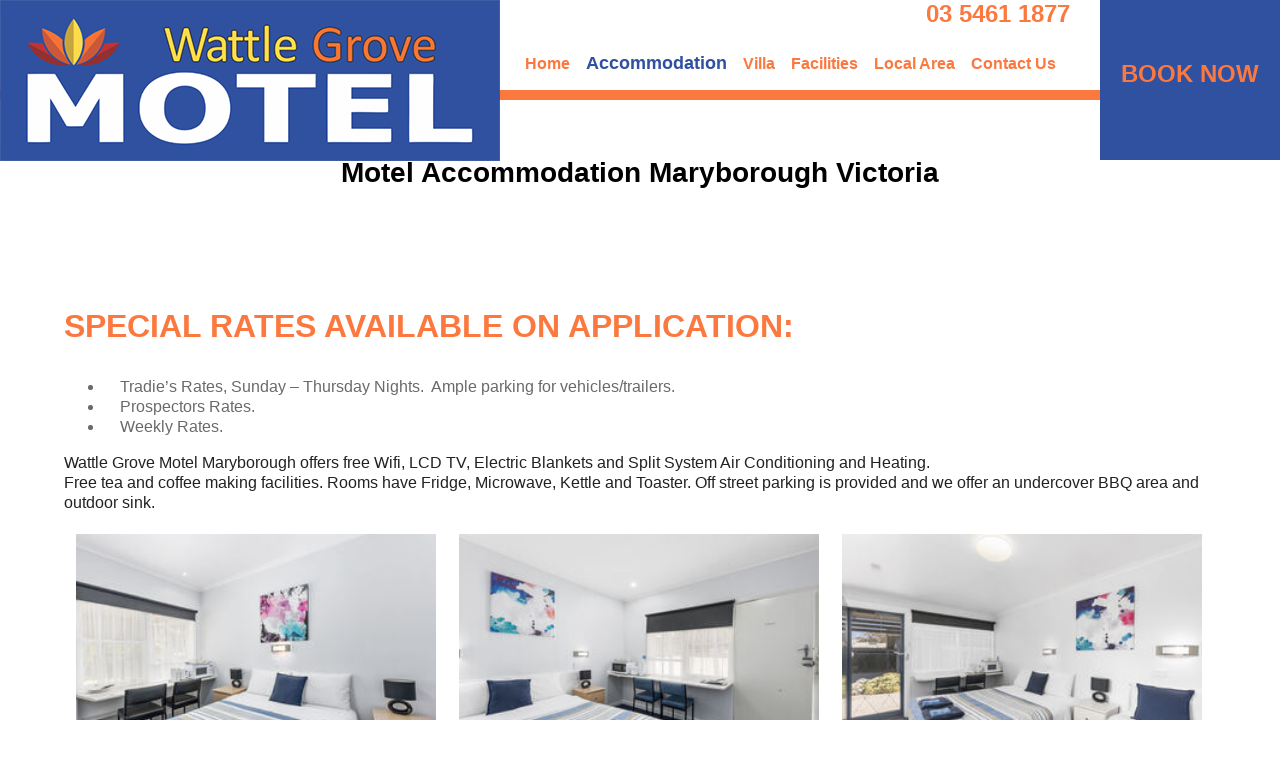

--- FILE ---
content_type: text/html; charset=UTF-8
request_url: https://www.wattlegrovemotel.net.au/accommodation/display/1-villa/photo/2
body_size: 6297
content:
<!DOCTYPE html><html xmlns="http://www.w3.org/1999/xhtml" xml:lang="en" lang="en"><head><title>Wattle Grove Motel Maryborough</title><meta http-equiv="Content-Type" content="text/html; charset=UTF-8" /><meta name="viewport" content="width=device-width, initial-scale=1, minimum-scale=1" /><meta name="description" content="Holiday House, Holiday Home, Wattle Grove Villa, Maryborough Victoria, Maryborough-Ballarat Road, Gold Prospecting, Tradies, Seniors" /><meta name="keywords" content="Accommodation, Wattle, Grove, Motel, Maryborough, Victoria." /><meta name="author" content="UBC Web Design" /><meta name="dcterms.rightsHolder" content="Wattle Grove Motel & Villa Maryborough - UBC Copyright &copy; 2019" /><meta name="robots" content="index,follow" /><meta http-equiv="X-UA-Compatible" content="IE=Edge" /><link rel="apple-touch-icon" sizes="57x57" href="https://www.wattlegrovemotel.net.au/apple-icon-57x57.png" /><link rel="apple-touch-icon" sizes="60x60" href="https://www.wattlegrovemotel.net.au/apple-icon-60x60.png" /><link rel="apple-touch-icon" sizes="72x72" href="https://www.wattlegrovemotel.net.au/apple-icon-72x72.png" /><link rel="apple-touch-icon" sizes="76x76" href="https://www.wattlegrovemotel.net.au/apple-icon-76x76.png" /><link rel="apple-touch-icon" sizes="114x114" href="https://www.wattlegrovemotel.net.au/apple-icon-114x114.png" /><link rel="apple-touch-icon" sizes="120x120" href="https://www.wattlegrovemotel.net.au/apple-icon-120x120.png" /><link rel="apple-touch-icon" sizes="144x144" href="https://www.wattlegrovemotel.net.au/apple-icon-144x144.png" /><link rel="apple-touch-icon" sizes="152x152" href="https://www.wattlegrovemotel.net.au/apple-icon-152x152.png" /><link rel="apple-touch-icon" sizes="180x180" href="https://www.wattlegrovemotel.net.au/apple-icon-180x180.png" /><link rel="icon" type="image/png" sizes="192x192"  href="https://www.wattlegrovemotel.net.au/android-icon-192x192.png" /><link rel="icon" type="image/png" sizes="32x32" href="https://www.wattlegrovemotel.net.au/favicon-32x32.png" /><link rel="icon" type="image/png" sizes="96x96" href="https://www.wattlegrovemotel.net.au/favicon-96x96.png" /><link rel="icon" type="image/png" sizes="16x16" href="https://www.wattlegrovemotel.net.au/favicon-16x16.png" /><link rel="manifest" href="https://www.wattlegrovemotel.net.au/manifest.json" /><meta name="msapplication-TileColor" content="#ffffff" /><meta name="msapplication-TileImage" content="https://www.wattlegrovemotel.net.au/ms-icon-144x144.png" /><meta name="theme-color" content="#ffffff" />
<style type="text/css">
@font-face {
	font-family: "Myriadpro";
	src: url("https://www.wattlegrovemotel.net.au/fonts/myriadpro.eot");
	src: url("https://www.wattlegrovemotel.net.au/fonts/myriadpro.eot?iefix") format("eot"),
	     url("https://www.wattlegrovemotel.net.au/fonts/myriadpro.woff") format("woff"),
	     url("https://www.wattlegrovemotel.net.au/fonts/myriadpro.ttf") format("truetype");
	font-weight: normal;
}
</style>
<link rel="stylesheet" href="https://www.wattlegrovemotel.net.au/include/Main.min.css" type="text/css" /><link rel="stylesheet" href="https://www.wattlegrovemotel.net.au/include/Lightbox.min.css" type="text/css" media="screen" /><link rel="stylesheet" href="https://www.wattlegrovemotel.net.au/include/jQuery-ui.min.css" type="text/css" media="screen" /><script src="https://jupiter.ubcserver.com/~hosting/include/AceWebEngine-v4.min.js"></script><script src="https://www.wattlegrovemotel.net.au/include/jQuery.min.js"></script><script src="https://www.wattlegrovemotel.net.au/include/jQuery.Script.min.js"></script><script async src="https://www.wattlegrovemotel.net.au/include/Caption.min.js"></script><script src="https://www.wattlegrovemotel.net.au/include/jQuery-ui.min.js"></script><script src="https://www.wattlegrovemotel.net.au/include/AccommodationFormValidation.min.js"></script><script async src="https://www.wattlegrovemotel.net.au/include/DatePicker.min.js"></script><script async src="https://www.wattlegrovemotel.net.au/include/BookingForm.min.js"></script><script async src="https://www.wattlegrovemotel.net.au/include/videoLightning.min.js"></script><script src="https://www.wattlegrovemotel.net.au/include/masonry.pkgd.min.js"></script><script src="https://www.wattlegrovemotel.net.au/include/imagesloaded.pkgd.min.js"></script><script async src="https://www.googletagmanager.com/gtag/js?id=G-FD8VJGFZZ7"></script><script>window.dataLayer=window.dataLayer||[];function gtag(){dataLayer.push(arguments);}gtag("js",new Date());gtag("config","G-FD8VJGFZZ7");</script></head><body><div class='wrapper'><div class='headerwrap'><div class='header'><div class='headerimage'><a href='https://www.wattlegrovemotel.net.au/'><img src='https://www.wattlegrovemotel.net.au/images/logo.png' alt='Wattle Grove Motel & Villa Maryborough' title='Wattle Grove Motel & Villa Maryborough' /></a></div><!--headerimage--><div class='upperphonemobile'><a href='tel:0354611877'>03 5461 1877</a></div><div id='menubg'><div id='menu'><div id='menuh'><nav>
	<ul>
		<li>
			<a href="https://www.wattlegrovemotel.net.au/" target="_self" class="inactive">Home</a>
		</li>
		<li>
			<a href="https://www.wattlegrovemotel.net.au/accommodation/" target="_self" class="active">Accommodation</a>
		<ul>
			<li>
				<a href="https://www.wattlegrovemotel.net.au/accommodation/stay/3-deluxe-queen-room/" target="_self" class="inactive">Deluxe Queen Room</a>
			</li>
			<li>
				<a href="https://www.wattlegrovemotel.net.au/accommodation/stay/2-queen-room/" target="_self" class="inactive">Queen Room</a>
			</li>
			<li>
				<a href="https://www.wattlegrovemotel.net.au/accommodation/stay/1-villa/" target="_self" class="inactive">Villa</a>
			</li>
			<li>
				<a href="https://www.wattlegrovemotel.net.au/accommodation/stay/5-family-room/" target="_self" class="inactive">Family Room</a>
			</li>
			<li>
				<a href="https://www.wattlegrovemotel.net.au/accommodation/stay/4-triple-room/" target="_self" class="inactive">Triple Room</a>
			</li>
		</ul>
		</li>
		<li>
			<a href="https://www.wattlegrovemotel.net.au/villa-accommodation-maryborough-victoria/" target="_self" class="inactive">Villa</a>
		<ul>
			<li>
				<a href="https://www.wattlegrovemotel.net.au/villa-accommodation-maryborough-victoria/stay/1-villa/" target="_self" class="inactive">Villa</a>
			</li>
		</ul>
		</li>
		<li>
			<a href="https://www.wattlegrovemotel.net.au/facilities/" target="_self" class="inactive">Facilities</a>
		</li>
		<li>
			<a href="https://www.wattlegrovemotel.net.au/local-area/" target="_self" class="inactive">Local Area</a>
		<ul>
			<li>
				<a href="https://www.wattlegrovemotel.net.au/local-area/events/" target="_self" class="inactive">Events</a>
			</li>
			<li>
				<a href="https://www.wattlegrovemotel.net.au/local-area/local-attractions/" target="_self" class="inactive">Local Attractions</a>
			</li>
			<li>
				<a href="https://www.wattlegrovemotel.net.au/local-area/local-dining/" target="_self" class="inactive">Local Dining</a>
			</li>
			<li>
				<a href="https://www.wattlegrovemotel.net.au/local-area/gold-prospecting/" target="_self" class="inactive">Gold Prospecting</a>
			</li>
		</ul>
		</li>
		<li>
			<a href="https://www.wattlegrovemotel.net.au/contact/" target="_self" class="inactive">Contact Us</a>
		</li>
	</ul>
</nav>
<div class='upperphone'><a href='tel:0354611877'>03 5461 1877</a></div></div><!-- menuh --></div><!-- menu --></div><!-- menubg --><div class='bestofferwrapper'><a href ='https://bookings2.rms.com.au/obookings3/Search/Index/12025/1/' target='_blank'><div class='bestoffertop'><h5>BOOK NOW</h5></div></a></div></div></div><!--headerwrap--><div id='upperout'><div id='uppercontainer'><div id='pageheading'><h4>Motel Accommodation Maryborough Victoria</h4></div><!--pageheading--></div><!--uppercontainer--></div><!--upperout--><div class='middlewrap'><div class='middle'><div class='pagetree'><p><a href='https://www.wattlegrovemotel.net.au/'>Home</a> &raquo; <a href='https://www.wattlegrovemotel.net.au/accommodation/'>Motel Accommodation Maryborough Victoria</a></p></div><h3>Special Rates Available on Application:</h3>

<ul>
	<li>&nbsp; &nbsp; Tradie&rsquo;s Rates, Sunday &ndash; Thursday Nights.&nbsp; Ample parking for vehicles/trailers.</li>
	<li>&nbsp; &nbsp; Prospectors Rates.</li>
	<li>&nbsp; &nbsp; Weekly Rates.</li>
</ul>

<p>Wattle Grove Motel Maryborough offers free Wifi, LCD TV, Electric Blankets and&nbsp;Split System&nbsp;Air Conditioning and Heating.&nbsp;<br />
Free tea and coffee&nbsp;making facilities. Rooms have Fridge, Microwave, Kettle and Toaster. Off street&nbsp;parking is provided and we offer an undercover BBQ area and outdoor sink.</p>
<div id='room'><style scoped>
.filter_msg_a { background: #efefef; text-align: center; border: 1px solid #bbbbbb; padding: 10px; margin: 0 20px 10px 20px; }
</style>
<div class='roomitem'><div class='roomimage'><a href='https://www.wattlegrovemotel.net.au/accommodation/stay/2-queen-room'><img src='https://www.wattlegrovemotel.net.au//content/room/thumb/Queen_Room_Accommodation_Maryborough_Victoria__Wattle_Grove_Motel_-2-2.jpg' alt='Queen Room' title='Queen Room' /></a></div><div class='roomdetails'><div class='roomtitle'>Queen Room</div><!-- roomtitle --><div class='roomprice'><b>$95.00</b></div><div class='roombtns'><a class='roomview' href='https://www.wattlegrovemotel.net.au/accommodation/stay/2-queen-room'>More Info</a><a class='roomorder' href='https://bookings2.rms.com.au/obookings3/Search/Index/12025/1/?Rd=1' target='_blank'>BOOK NOW</a><br/></div></div></div><div class='roomitem'><div class='roomimage'><a href='https://www.wattlegrovemotel.net.au/accommodation/stay/3-deluxe-queen-room'><img src='https://www.wattlegrovemotel.net.au//content/room/thumb/Deluxe_Queen-3-3.jpg' alt='Deluxe Queen Room' title='Deluxe Queen Room' /></a></div><div class='roomdetails'><div class='roomtitle'>Deluxe Queen Room</div><!-- roomtitle --><div class='roomprice'><b>$100.00</b></div><div class='roombtns'><a class='roomview' href='https://www.wattlegrovemotel.net.au/accommodation/stay/3-deluxe-queen-room'>More Info</a><a class='roomorder' href='https://bookings2.rms.com.au/obookings3/Search/Index/12025/1/?Rd=1' target='_blank'>BOOK NOW</a><br/></div></div></div><div class='roomitem'><div class='roomimage'><a href='https://www.wattlegrovemotel.net.au/accommodation/stay/4-triple-room'><img src='https://www.wattlegrovemotel.net.au//content/room/thumb/Triple_Room_Accommodation_Maryborough_Victoria__Wattle_Grove_Motel_-10-4.jpg' alt='Triple Room' title='Triple Room' /></a></div><div class='roomdetails'><div class='roomtitle'>Triple Room</div><!-- roomtitle --><div class='roomprice'><b>$115.00</b></div><div class='roombtns'><a class='roomview' href='https://www.wattlegrovemotel.net.au/accommodation/stay/4-triple-room'>More Info</a><a class='roomorder' href='https://bookings2.rms.com.au/obookings3/Search/Index/12025/1/?Rd=1' target='_blank'>BOOK NOW</a><br/></div></div></div><div class='roomitem'><div class='roomimage'><a href='https://www.wattlegrovemotel.net.au/accommodation/stay/5-family-room'><img src='https://www.wattlegrovemotel.net.au//content/room/thumb/Family_Room__Accommodation_Maryborough_Victoria__Wattle_Grove_Motel-7-5.jpg' alt='Family Room' title='Family Room' /></a></div><div class='roomdetails'><div class='roomtitle'>Family Room</div><!-- roomtitle --><div class='roomprice'><b>$125.00</b></div><div class='roombtns'><a class='roomview' href='https://www.wattlegrovemotel.net.au/accommodation/stay/5-family-room'>More Info</a><a class='roomorder' href='https://bookings2.rms.com.au/obookings3/Search/Index/12025/1/?Rd=1' target='_blank'>BOOK NOW</a><br/></div></div></div><div class='roomitem'><div class='roomimage'><a href='https://www.wattlegrovemotel.net.au/accommodation/stay/1-villa'><img src='https://www.wattlegrovemotel.net.au//content/room/thumb/Wattle_Grove_Villa_Accommodation_Maryborough_Victoria__Wattle_Grove_Motel-13-1.jpg' alt='Villa' title='Villa' /></a></div><div class='roomdetails'><div class='roomtitle'>Villa</div><!-- roomtitle --><div class='roomprice'><b>$170.00</b></div><div class='roombtns'><a class='roomview' href='https://www.wattlegrovemotel.net.au/accommodation/stay/1-villa'>More Info</a><a class='roomorder' href='https://bookings2.rms.com.au/obookings3/Search/Index/12025/1/?Rd=1' target='_blank'>BOOK NOW</a><br/></div></div></div></div> <!-- room --></div><!-- middle --></div><!-- middlewrap --><div class='middle'><script type="text/javascript" src="//static.addtoany.com/menu/page.js"></script><div id='social'><span class="a2a_kit a2a_kit_size_32 a2a_default_style"><a class='a2a_button_facebook'></a><a class='a2a_button_pinterest'></a><a class='a2a_button_twitter'></a><a class='a2a_button_linkedin'></a><a class='a2a_button_google_plus'></a><a class='a2a_button_evernote'></a><a class='a2a_button_reddit'></a><a class='a2a_button_email'></a></span></div><a href='https://www.wattlegrovemotel.net.au/contact' ><div id='contact'>Contact Wattle Grove Motel & Villa Maryborough</div></a></div></div><div class='lowerwrap'><div class='lowerin'><div class='lower1'><h5>Quick Links</h5><div class='col col1'><div role="navigation">
	<ul>
		<li>
			<a href="https://www.wattlegrovemotel.net.au/accommodation/" class="active" target="_self" hreflang="en">Accommodation</a>
		</li>
		<li>
			<a href="https://www.wattlegrovemotel.net.au/villa-accommodation-maryborough-victoria/" class="inactive" target="_self" hreflang="en">Villa Accommodation</a>
		</li>
		<li>
			<a href="https://www.wattlegrovemotel.net.au/facilities/" class="inactive" target="_self" hreflang="en">Facilities</a>
		</li>
		<li>
			<a href="https://www.wattlegrovemotel.net.au/local-area/" class="inactive" target="_self" hreflang="en">Local Area</a>
		</li>
		<li>
			<a href="https://www.wattlegrovemotel.net.au/booking-conditions/" class="inactive" target="_self" hreflang="en">Booking Conditions</a>
		</li>
	</ul>
</div>
</div><!-- col col1 --></div><!-- lower1 --><div class='lower2'><h5>Accommodation</h5><div class='col col1'><ul><li><a href='https://www.wattlegrovemotel.net.au/accommodation/stay/3-deluxe-queen-room'>Deluxe Queen Room</a></li><li><a href='https://www.wattlegrovemotel.net.au/accommodation/stay/2-queen-room'>Queen Room</a></li><li><a href='https://www.wattlegrovemotel.net.au/accommodation/stay/1-villa'>Villa</a></li><li><a href='https://www.wattlegrovemotel.net.au/accommodation/stay/5-family-room'>Family Room</a></li><li><a href='https://www.wattlegrovemotel.net.au/accommodation/stay/4-triple-room'>Triple Room</a></li></ul></div><!-- col col1 --></div><!-- lower2 --><div class='lower3'><h5>Visitor Info</h5><div class='col col1'><div role="navigation">
	<ul>
		<li>
			<a href="https://www.wattlegrovemotel.net.au/local-area/events/" class="inactive" target="_self" hreflang="">Events</a>
		</li>
		<li>
			<a href="https://www.wattlegrovemotel.net.au/local-area/local-attractions/" class="inactive" target="_self" hreflang="">Local Attractions</a>
		</li>
		<li>
			<a href="https://www.wattlegrovemotel.net.au/local-area/local-dining/" class="inactive" target="_self" hreflang="">Local Dining</a>
		</li>
		<li>
			<a href="https://www.wattlegrovemotel.net.au/local-area/gold-prospecting/" class="inactive" target="_self" hreflang="">Gold Prospecting</a>
		</li>
	</ul>
</div>
</div><!-- col col1 --></div><!-- lower3 --><div class='lower4'><h5>Contact</h5><div class='col col1'>Phone: <a href='tel:0354611877'>03 5461 1877</a><br />Address: <a target='_blank' href='https://goo.gl/maps/tuZgCCVMoF92'>65 Derby Road (Maryborough-Ballarat Rd) Maryborough VIC 3465</a><br />Email: <a href="&#109;&#97;i&#108;&#116;o&#58;&#115;&#116;&#97;y&#64;&#119;&#97;t&#116;&#108;&#101;g&#114;&#111;&#118;e&#109;&#111;&#116;e&#108;&#46;&#110;e&#116;&#46;&#97;u">&#115;&#116;&#97;y&#64;&#119;&#97;t&#116;&#108;&#101;g&#114;&#111;&#118;e&#109;&#111;&#116;e&#108;&#46;&#110;e&#116;&#46;&#97;u</a><br /><div class='sociallinkslower'><a target="_blank" href="https://goo.gl/maps/tuZgCCVMoF92"><img src="https://www.wattlegrovemotel.net.au/images/social/map-icon-color.png" alt="Our Location on Google maps" title="Our Location on Google maps" /></a><a target="_blank" href="https://www.facebook.com/wattlegrovemotel.maryborough/"><img src="https://www.wattlegrovemotel.net.au/images/social/facebook-icon-color.png" alt="Follow us on Facebook" title="Follow us on Facebook" /></a><a target="_blank" href="https://www.tripadvisor.com.au/Hotel_Review-g488324-d7222311-Reviews-Wattle_Grove_Motel-Maryborough_Victoria.html"><img src="https://www.wattlegrovemotel.net.au/images/social/tripadvisor-icon-color.png" alt="Read traveler reviews on TripAdvisor" title="Read traveler reviews on TripAdvisor" /></a></div><!--sociallinkslower--></div><!-- col col1 --></div><!-- lower4 --><div class='lower5'></div><!-- lower5 --></div><!-- lowerin --></div><!-- lowerwrap --><div id='googlemaps'><iframe src='https://www.google.com/maps/embed?pb=!1m14!1m8!1m3!1d50939.646404707564!2d143.718925!3d-37.0639669!3m2!1i1024!2i768!4f13.1!3m3!1m2!1s0x6ad0e084ee6f9dd9%3A0x1fbd2faea3bb515d!2s65+Derby+Rd%2C+Maryborough+VIC+3465!5e0!3m2!1sen!2sau!4v1553654418382'></iframe></div><div class='footerwrap'><div class='footer'><a href='https://www.wattlegrovemotel.net.au/sitemap'>Sitemap</a> | 2019 - 2026 &copy; Wattle Grove Motel & Villa Maryborough | www.wattlegrovemotel.net.au - All Rights Reserved | Design by <a href='http://www.ubcwebdesign.com.au/' target='_blank' title='Reliable Australian Hosting &amp; Domain Names'>UBC Web Design</a><img src='https://jupiter.ubcserver.com/~hosting/images/logo-footer.png' alt='UBC Web Design logo' /></div><!-- footer --></div><!-- footerwrap --><script>
// Run jQuery Code only when jQuery is available

if (typeof jQuery !== 'undefined') {
	function collapse_menu(elem)
	{
		// Get viewport width
		var vpWidth = jQuery(window).width();

		// Add Show Menu Button
		if (!jQuery("#toggleMenu").length)
		{
			jQuery("<div id='toggleMenu'>Menu</div>").insertBefore(elem).hide();
		}

		// Expand or collapse menu based on viewport width
		if (vpWidth <= 980 && !jQuery(elem).hasClass("collapsed"))
		{
			jQuery("#toggleMenu").show();
			jQuery(elem).slideToggle("fast").addClass("collapsed");
		}
		else if (vpWidth > 980 && jQuery(elem).hasClass("collapsed"))
		{
			jQuery("#toggleMenu").hide();
			jQuery(elem).show().removeClass("collapsed");
		}
	}

	jQuery(document).ready(function() {

		// ROOM FILTERING

		// Hide all options that should be hidden
		jQuery(".filterHide").slideToggle("fast");

		// Toggle filters once heading is selected
		jQuery(".filterHead").click(function() {
			jQuery(this).siblings(".filterOpts").slideToggle("fast");
		});

		// MENU COLLAPSE CODE

		// Element to collapse
		var menu_elem = jQuery("#menuh > nav");

		// Collapse Menu on page load
		collapse_menu(menu_elem);

		// Collapse Menu on window resize
		jQuery(window).resize(function() {
			collapse_menu(menu_elem);
		});

		// Toggle expandable menu
		jQuery("#toggleMenu").on("click", function() {
			if (jQuery(menu_elem).hasClass("collapsed")) {
				jQuery(menu_elem).slideToggle("fast", "linear");
			}
		});
		
		// Loop through all inactive elements
		for(var i = 0, pElements = document.getElementsByClassName("inactive"); i < pElements.length; ++i)
		{
			// If the element has an active child, skip it
			if(jQuery(pElements[i]).hasClass("active-child"))
			{
				continue;
			}
			// If it's a top-level menu element
			if(pElements[i].parentNode.parentNode.parentNode.nodeName.toLowerCase() == "nav")
			{
				// Add an is-inactive class to the parent li
				jQuery(pElements[i].parentNode).addClass("is-inactive");
				// Add in an ID so that we can easily reference it later
				pElements[i].setAttribute("id", "inactive-original-" + i);
				// Add in the ID number to the parent so it's easier to access
				pElements[i].parentNode.setAttribute("data-id", i);
			}
		}
		// If we hover over any children of the is-inactive menu items, replace the inactive class with active
		jQuery(".is-inactive > ul").mouseover(function(e){
			var oElement = jQuery("#inactive-original-" + this.parentNode.getAttribute("data-id"));
			if(oElement.hasClass("inactive"))
			{
				oElement.addClass("active").removeClass("inactive");
			}
		});
		// If we leave any children of the is-inactive menu items, replace the active class with inactive
		jQuery(".is-inactive > ul").mouseleave(function(e)
		{
			jQuery("#inactive-original-" + this.parentNode.getAttribute("data-id")).removeClass("active").addClass("inactive");
		});

		// END MENU COLLAPSE
	});
}
if (jQuery(".video-link5").length > 0) {
    jQuery(function () {
        jQuery(".video-link5").jqueryVideoLightning({
            autoplay: 1,
            playlist: "AxvjkPAiUdU,WkgWvaFrJv8",
            backdrop_color: "#4c66af",
            backdrop_opacity: 0.8,
            glow: 50,
            glow_color: "#F1D6F5",
            color: "#fff",
            cover: 1
        });
    });
}

jQuery(document).ready(function () {
    jQuery('.panel-body').each(function () {
        // 74 being the DIV height of the smaller DIV in the image
		console.log(jQuery(this)[0].scrollHeight)
		var scrollHeight = jQuery(this)[0].scrollHeight;
        if (scrollHeight < 81) {
            jQuery('#expander').css("display","none");
        }
        else {
            jQuery('#expander').css("display","block");
        }
    });
});

jQuery(function() {
    var btn = jQuery(".btn-expand");
    
    btn.on('click', function(e) {
		if(jQuery(this).html() == "+ more")
		{(jQuery(this).html("- less"))} else {(jQuery(this).html("+ more"))}
        e.preventDefault();
        jQuery(this).siblings('.panel-body').toggleClass('panel-preview'); // toggle class
    });
});

jQuery(document).ready(function(){
    jQuery('[data-toggle="tooltip"]').tooltip(); 
});

/* Function to hold the booking bar to the top of the page on scroll down
jQuery(window).scroll(function(e){ 
  var $el = jQuery('.bookingwrap'); 
  var isPositionFixed = ($el.css('position') == 'fixed');
  if (jQuery(this).scrollTop() > 50 && !isPositionFixed){ 
    jQuery('.bookingwrap').css({'position': 'fixed', 'top': '0px'}); 
  }
  if (jQuery(this).scrollTop() < 50 && isPositionFixed)
  {
    jQuery('.bookingwrap').css({'position': 'absolute', 'top': '0px'}); 
  } 
});
*/
</script><script src="https://www.wattlegrovemotel.net.au/include/Lightbox.min.js"></script><script>
var g_pDatePickerIDs
var g_pActions = [];
g_pActions.push("/contact/");
g_pActions.push("thebookingbutton.com.au/properties/");
var g_pForms = document.getElementsByTagName("form");
if(g_pForms && g_pForms.length)
{
	for(var i = 0; i < g_pForms.length; ++i)
	{
		for(var j = 0; j < g_pActions.length; ++j)
		{
			if(g_pForms[i].action.length >= g_pActions[j].length)
			{
				if(g_pForms[i].action.slice(g_pActions[j].length * -1) == g_pActions[j])
				{
					g_pForms[i].addEventListener("submit", function(e)
					{
						var pInputs = this.getElementsByTagName("input");
						var pSelects = this.getElementsByTagName("select");
						var sFirstInputID = "";
						var sSecondInputID = "";
						var oAdults = null;
						var oChildren = null;

						var pAllowedPeople = [this.getAttribute("data-min"), this.getAttribute("data-max")];

						for(var k = 0; k < pInputs.length; ++k)
						{
							var sID = pInputs[k].getAttribute("id").toString();
							if(sID.length >= "datepicker".length)
							{
								var sIDCheck = pInputs[k].getAttribute("id").split("").reverse().join("").slice(1).split("").reverse().join("");
								if(sIDCheck == "datepicker")
								{
									if(sFirstInputID == "")
									{
										sFirstInputID = sID;
									}
									else
									{
										sSecondInputID = sID;
									}
								}
							}
						}
						for(var k = 0; k < pSelects.length; ++k)
						{
							if(pSelects[k].getAttribute("name").toString() == "number_adults")
							{
								oAdults = pSelects[k];
							}
							else if(pSelects[k].getAttribute("name").toString() == "number_children")
							{
								oChildren = pSelects[k];
							}
						}
						if(ValidateDates(sFirstInputID, sSecondInputID, false) && ValidatePeople(oAdults, oChildren))
						{
							oAdults.setAttribute("id", "number_adults");
							oChildren.setAttribute("id", "number_children");
							this.submit;
							return true;
						}
						e.preventDefault();
						return false;
					});
				}
			}
		}
	}
}
</script>
</body></html><!-- 0.1246 -->

--- FILE ---
content_type: text/css
request_url: https://www.wattlegrovemotel.net.au/include/Main.min.css
body_size: 59981
content:
@charset "utf-8";*{word-wrap:break-word;-webkit-text-size-adjust:none}body{margin:0;padding:0;background:#fff;color:#000;font-size:16px;font-family:'Noto Sans',sans-serif;text-align:left}html,body{height:100%;min-height:100%}.clearfix:after{content:".";display:block;clear:both;visibility:hidden;line-height:0;height:0}.clearfix{display:inline-block}html[xmlns] .clearfix{display:block}* html .clearfix{height:1%}textarea{font-size:16px;font-family:'Noto Sans',sans-serif;resize:none}input[type='text'],input[type='email'],input[type='tel'],input[type='url'],input[type='number'],input[type='password']{font-size:16px}textarea,input,select{-webkit-box-sizing:border-box;-moz-box-sizing:border-box;box-sizing:border-box}input[type='submit']{background-color:#F6C33C;border:0 solid;border-bottom:0 solid;border-radius:0;-webkit-border-radius:0;-moz-border-radius:0;-ms-border-radius:0;-o-border-radius:0;color:#000;font-weight:700;padding:6px 25px;text-align:center;text-shadow:0 -1px 0 #F6C33C;font-size:17px!important;margin-right:5px}input[type='submit']:hover{opacity:.85;cursor:pointer;background:#083f88}.wrapper{width:100%;margin:0 auto;padding:0;overflow:hidden}.headerwrap{position:relative;display:block;width:100%;height:50px;margin:0 auto;padding:0;text-align:center;z-index:1400}.header{position:relative;display:inline-block;top:0;width:100%;height:50px;text-align:center;margin:0 auto}.headerimage{position:relative;display:inline-block;float:left;margin-left:50px}.bestofferwrapper{position:absolute;top:0;right:0;display:inline-block;float:right;width:180px;height:160px;text-align:center;z-index:1500}.bestofferwrapper a{text-decoration:none}.bestoffertop h5{font-size:24px;margin:0;padding-top:60px;color:#FB783F;font-weight:700}.bestoffertop h6{font-size:14px;margin:0;color:#fff}.bestofferbottom h5{font-size:16px;margin:0;padding-top:10px}.bestofferbottom h6{font-size:14px;margin:0}.bestoffertop{position:relative;display:block;width:100%;height:100%;background:#3051a0;color:#fff;text-transform:uppercase;overflow:hidden}.bestoffertop:hover{-webkit-transform:scale(1.2);transform:scale(1.2);-webkit-transition:0.6s ease;transition:0.6s ease}.innerback{width:100%;height:165px;margin:0 auto;padding:0;overflow:hidden;text-align:center;z-index:-10;border:1px solid red}.bookingwrap{width:100%;margin:0 auto 0 auto;padding:0;overflow:hidden;text-align:center;height:50px;background:#3051a0;z-index:29;position:relative;margin-top:-1px}.upperwrap{position:relative;display:inline-block;width:100%;margin:0 auto;padding:0;overflow:hidden;text-align:center;background:#282828}.upper{position:relative;display:inline-block;width:1024px;margin:0 auto;height:180px;background:#282828}.upperin{position:relative;display:inline-block;height:100px;width:33%;text-align:left;padding-top:30px;background:#282828}.upperintxt{position:relative;display:inline-block;padding:0 0 0 9px;width:220px;height:100px;text-align:left;vertical-align:top}.upperimage{position:relative;display:inline-block;width:100px;height:100px}.upperhead{font-size:15px;font-weight:700;color:#fff;vertical-align:top;padding-top:15px}.uppertxt{font-size:16px;color:#fff;vertical-align:top}.upperphone{display:block;position:absolute;top:5px;right:210px;font-size:24px;font-weight:700}.upperphonemobile{display:none}.menuwrap{position:relative;display:inline-block;width:auto;height:60px;margin:0;padding:0;float:right;text-align:left}.gclogo{position:absolute;display:inline-block;margin-top:20px;float:right;margin-right:0;text-align:right;top:0;right:140px}.middlewrap{position:relative;display:block;width:100%;height:auto;margin:0 auto;padding:0;overflow:hidden;background:#fff}.admin{width:90%;margin:0 auto;padding:20px 0 50px 0;background:#fff;min-height:100px;overflow:hidden}.middle{position:relative;display:block;width:80%;margin:0 auto;margin-left:10%;padding:0;overflow:hidden}.middlehome{position:relative;display:block;width:80%;margin:0 auto;margin-left:10%;padding:0;overflow:hidden;background:#fff}.middleleft{position:relative;display:inline;width:50%;float:left;text-align:center;background:#fff}.middleleft img{max-width:100%!important}.middleright{position:relative;display:inline;width:50%;float:right;text-align:center;background:#fff}.middleright img{max-width:100%!important}.middlerow{width:100%;display:inline-block}.poiwrap{width:100%;height:auto;margin:0 auto;padding:0;background:#282828;overflow:hidden;text-align:center}.amenitieswrap{width:100%;height:auto;margin:0 auto;padding:0;overflow:hidden;text-align:center}.lowerwrap{width:100%;height:auto;margin:0 auto;padding:0;overflow:hidden;text-align:center;background:#AB0D23;border-top:3px solid #3051a0}.testimonialwrap{width:100%;margin:0 auto;padding:0;overflow:hidden;text-align:center;height:168px;background:#282828}.footerwrap{width:100%;margin:0 auto;padding:0;background:#FB783F;overflow:hidden;text-align:center}#maintext{display:inline-block;width:65%;vertical-align:top}#maintext p{font-size:20px;line-height:30px}#middlebuttons{width:35%;height:auto;float:right;display:inline-block;vertical-align:top;position:relative;margin-top:20px}.middlebutton{width:auto;height:auto;margin:15px;background:#FB783F;padding:10px 0}.middlebutton h2{color:#2C4B95;font-size:28px;margin:2px 15px 0 15px}.middlebutton p{font-size:18px;margin:2px 15px 0 15px;color:#fff}.middlebutton a{text-decoration:none}.middlebutton:hover{opacity:.8}.wifi{width:auto;height:auto;margin:30px auto;padding:10px 0;width:60%}.homeroomswrap{position:relative;display:block;width:100%;height:300px;background:#3051a0;margin:0 auto;text-align:center;margin-top:-6px}.homerooms{position:relative;display:inline-block;width:100%;height:auto;margin:0 auto;text-align:center;margin-top:30px}.homeroomsa{margin-top:30px}.homeroomsb{margin-top:-60px}.homerooms_heading_a{font-family:'Herr Von Muellerhoff';font-size:140px;line-height:160px;font-style:normal;color:rgba(255,255,255,.2)}.homerooms_heading_b{color:#c19b76;font-family:'Cormorant',Arial,Helvetica,'Nimbus Sans L',sans-serif;font-size:40px;line-height:46px;font-weight:400;font-style:normal;text-transform:uppercase;text-decoration:none}.homerooms_heading_b a{color:#fff;font-family:'Cormorant',Arial,Helvetica,'Nimbus Sans L',sans-serif;font-size:40px;line-height:46px;font-weight:400;font-style:normal;text-transform:uppercase;text-decoration:none}.homerooms_heading_b a:hover{opacity:.6;text-decoration:none;color:#ffffff!important}.grid{background:#DDD}.grid:after{content:'';display:block;clear:both}.grid-sizer,.grid-item{width:33.333%;overflow:hidden}.grid-item{float:left}.grid-item img{display:block;max-width:100%}.grid-item:hover img{-webkit-transform:scale(1.2);transform:scale(1.2);-webkit-transition:0.6s ease;transition:0.6s ease}a{color:#FB783F;text-decoration:none}a:hover{color:#444;text-decoration:none}h1,h2,h3,h4,h5,h6{color:#FB783F;font-weight:700}h1{font-size:48px}h2{font-size:38px;color:#3051a0}h3{font-size:32px;text-transform:uppercase}h4{font-size:28px;font-weight:700;color:#000}h5{font-size:20px}h6{font-size:17px;font-weight:700}p,li,td,th{color:#222;line-height:20px;font-size:16px}hr{color:#fff}.wrapper img{max-width:100%;height:auto}iframe{width:100%;max-width:100%}.video{width:100%;max-width:100%;height:350px}.maps iframe{width:99%;height:400px}.video p{color:#fff}.middle li{color:#6a6a6a;line-height:20px;font-size:16px}.middle li ul,.middle li ol{margin-top:6px}.middle hr{border:0;width:80%;margin:20px auto;background-color:#ccc;height:1px}.middle ul>li ul{list-style-type:circle}.middle ol>li>ol{list-style-type:lower-alpha}.middle ol>li>ol>li>ol{list-style-type:lower-roman}.middle blockquote{font-family:'Century Gothic',Verdana;font-style:italic;padding:0 8px 0 20px;border-left:5px solid #ccc;overflow:hidden}#menubg{position:absolute;top:0;left:0;right:0;display:block;height:40px;margin:0 auto;text-align:center;vertical-align:top;z-index:1500}#menuh nav{position:relative;display:block;text-align:center;width:100%;margin:0 auto}#menuh nav a{display:block;padding:8px 20px;text-decoration:none;color:#FB783F;font-family:Arial,sans-serif;font-size:18px;font-weight:700}#menuh nav a:hover{color:#3051a0;font-size:18px}#menuh nav ul li ul a{color:#fff;font-size:16px}#menuh nav ul li ul a.active{color:#FB783F;font-size:16px}#menuh nav a.active{color:#3051a0;font-size:18px}#menuh nav a.active-child{color:#3051a0;font-size:18px}#menuh nav ul{margin:0;padding:9px 4px 10px 150px;list-style:none;text-align:left;display:inline}#menuh nav ul li{display:inline-block;margin-right:-4px;margin-top:5px;position:relative;padding:0;cursor:pointer;-webkit-transition:opacity 0.2s;-moz-transition:opacity 0.2s;-ms-transition:opacity 0.2s;-o-transition:opacity 0.2s;transition:opacity 0.2s;z-index:1500}#menuh nav ul li ul a:hover{background:#FB783F;color:#fff}#menuh nav ul li ul{padding:0;position:absolute;top:35px;left:0;width:250px;display:block;opacity:0;background:#3051a0;visibility:hidden;z-index:1500;-webkit-transiton:opacity 0.2s;-moz-transition:opacity 0.2s;-ms-transition:opacity 0.2s;-o-transition:opacity 0.2s;-transition:opacity 0.2s}#menuh nav ul li ul li{width:100%;background:#3051a0;display:inline-block;color:#fff;margin-top:0}#menuh nav ul li ul li:hover{background:#FB783F;color:#fff}#menuh nav ul li:hover ul{display:block;opacity:1;visibility:visible}#menuh nav ul li ul li ul,#menuh nav ul li:hover ul li ul{padding:0;position:absolute;top:10px;left:200px;width:200px;display:block;opacity:0;visibility:hidden;z-index:90;-webkit-transiton:opacity 0.2s;-moz-transition:opacity 0.2s;-ms-transition:opacity 0.2s;-o-transition:opacity 0.2s;-transition:opacity 0.2s}#menuh nav ul li ul li ul:hover{opacity:1;visibility:visible}#menuh nav ul li ul li ul li{background:#3051a0;display:block;color:#fff}#menuh nav ul li ul li ul li:hover{background:#666}#menuh nav ul li ul li:hover ul{display:block;opacity:1;visibility:visible}#upperout{clear:both;width:100%;margin-left:auto;margin-right:auto;height:auto;border-top:10px solid #FB783F;text-align:center}#uppercontainer{width:100%;max-width:980px;height:auto;padding:20px 0;margin:auto;text-align:center}#upper_1{display:inline-block;width:24%;vertical-align:top;float:left}#upper_1 h3{font-size:18px;font-weight:700;text-transform:uppercase;color:#083F88}#upper_1 a{color:#083f88;text-decoration:none;font-size:16px}#upper_1 a:hover{color:#fff;text-decoration:underline;font-weight:400}#upper_2{display:inline-block;width:24%;vertical-align:top}#upper_2 h3{font-size:18px;font-weight:700;text-transform:uppercase;color:#083F88}#upper_2 a{color:#083f88;text-decoration:none;font-size:16px}#upper_2 a:hover{color:#fff;text-decoration:underline;font-weight:400}#upper_3{display:inline-block;width:24%;vertical-align:top;float:right}#upper_3 h3{font-size:18px;font-weight:700;text-transform:uppercase;color:#083F88}#upper_3 a{color:#083f88;text-decoration:none;font-size:16px}#upper_3 a:hover{color:#fff;text-decoration:underline;font-weight:400}.pagetree{text-align:right;margin-right:90px}.pagetree p{font-size:12px;color:#fff;margin:0;padding:10px 0 0 0}.pagetree p a{font-size:12px;color:#fff;text-decoration:none}.pagetree p a:hover{font-size:12px;color:#fff;text-decoration:underline}.pageheading{position:relative;display:inline-block;width:100%;padding-bottom:0;text-align:left}.pageheading h2{margin-top:0}.pageheading h3{margin-top:-180px;color:#3051a0;font-family:'Century Gothic',Verdana;font-size:60px;line-height:46px;font-weight:400;font-style:normal;text-transform:uppercase;text-decoration:none}#slideshowwrap{position:relative;display:block;width:100%;max-width:100%;overflow:hidden;z-index:1300}.cycle-slideshow{width:100%;height:auto;z-index:10}.cycle-slide{width:100%;line-height:0}.cycle-slide a{display:block;width:100%;height:auto;line-height:0}.cycle-slide img{line-height:0}.slideshow-overlay{display:block;position:absolute;z-index:99;padding:0;height:50px;margin-top:-380px;width:100%;text-align:center}.slideshow-text{display:inline-block;width:100%;color:#fff;vertical-align:top}.slideshow-text .title{display:block;font-family:'Noto Sans';font-size:68px;font-weight:400;text-shadow:0 5px 4.6px rgba(0,0,0,.36);text-align:left;margin-left:10%}.slideshow-text .desc{display:block;font-size:28px;text-transform:uppercase;text-shadow:0 5px 4.6px rgba(0,0,0,.36);text-align:left;margin-left:10%}.slideshow-pager{display:inline-block;width:100%;text-align:center;z-index:999;margin-top:200px}.slideshow-pager a{border:1px solid red;display:inline-block;width:10px;height:10px;margin:0 0 0 5px;border:3px solid #666;border-radius:50%;-moz-border-radius:50%;-webkit-border-radius:50%;-o-border-radius:50%}.slideshow-pager a.cycle-pager-active{border-color:#fff}.nextprevious{position:absolute;height:56px;margin-top:-400px;width:100%;z-index:1400}.prevbutton{display:inline-block;float:left}.nextbutton{display:inline-block;float:right}.featurebox{position:relative;display:block;width:95%;padding:30px 0}.featureleft{position:relative;display:inline-block;width:31%;margin-right:4%}.featureright{position:relative;display:inline-block;width:64%;vertical-align:top}.featureright h2{margin:0 auto 10px}.featureright h5{margin:10px 0}.featureright h5 a{text-decoration:none;color:#3051a0}#roomfilter{margin:0 10px}.filterHead{text-transform:uppercase;font-size:14px;padding:5px;margin:3px 0;border-bottom:1px solid #ccc}.filterOpts{font-size:12px;padding:5px}.filterOpts label{display:block}.filterSect{margin-bottom:10px}.filterSect input[type='checkbox']{margin-right:3px}.filterSect input[type='submit']{font-size:11px;margin:5px 5px 5px 3px}.recentview{float:left;width:100%;clear:left;margin-left:10px}.recent_view{overflow:hidden;display:inline-block;position:relative;width:200px;padding-bottom:20px}.recent_view:hover{opacity:.8}.recent_view a{display:inline-block;max-width:100%;text-decoration:none;color:#727272}.recent_view a:hover{text-decoration:underline}.recent_image{display:inline-block;width:50%;vertical-align:middle;text-align:center}.recent_image a{line-height:0}.recent_image img{max-width:90%!important}.recent_detail{display:inline-block;width:50%;vertical-align:middle}#imagelibrary{margin:4px;padding:4px}#imagelibrary img{margin:3px}html>body .outerpair1{background:url(../images/upperrightfade.png) no-repeat right top}html>body .outerpair2{background:url(../images/lowerleftfade.png) no-repeat left bottom;padding:8px 0 0 8px}html>body .shadowbox{background:url(../images/shadow.png) bottom right}html>body .innerbox{position:relative;left:-8px;top:-8px}.shadowbox img{border:1px solid #000;vertical-align:bottom}.pageimagecenter{text-align:center;margin:0 auto;padding:0;max-width:100%}.pageimageright{float:right;margin:0;padding:0;max-width:50%!important}.pageimageleft{float:left;margin:0;padding:0;max-width:50%!important}.pageimagenone img{margin:3px;padding:0}section.module.uppercontent{background-position:50% 50%;background-repeat:no-repeat;background-attachment:fixed;-webkit-background-size:cover;-moz-background-size:cover;-o-background-size:cover;background-size:cover;overflow:hidden}section.module.uppercontent-1{max-height:100%;height:auto;width:100%;max-width:1920px;margin:0 auto 0 auto}.uppercontent-1{background-image:url(../images/maryborough.jpg)!important}.windowholderdiv{position:relative;display:block;width:100%;text-align:center;max-width:1920px;margin-left:auto;margin-right:auto;margin-bottom:-4px}.windowdivheight{height:auto;max-height:742px}.windowdivheight .middle{margin:95px auto}.window{position:relative;z-index:20;max-width:1920px;display:none}.windowholderdiv h2{margin:5px 0;text-shadow:3px 2px #000;color:#fff}.windowholderdiv p{margin:0;font-size:22px;line-height:30px;text-shadow:2px 2px #000;color:#fff}.windowholderdiv a{display:inline-block;background:#AB0D23;color:#fff;font-weight:700;font-size:18px;text-transform:uppercase;letter-spacing:1px;padding:5px 75px;text-decoration:none;margin-top:65px}.windowholderdiv a:hover,.windowholderdiv a:focus{opacity:.8}#windowversion img{max-width:100%}.middleparallax{max-width:1490px;width:100%;margin:0 auto;padding:100px 0 100px 0;overflow:hidden}#social{width:100%;height:auto;float:left;padding:20px 0;overflow:hidden;margin-left:100px}#social span a{width:32px}.a2a_svg{position:relative;float:left;width:32px;display:inline-block}.a2a_label{display:none!important}.search{margin:10px}.search input[type='text']{height:24px;width:100%}.search input[type='submit']{height:24px;line-height:14px}.results ul{font-size:16px;list-style:none;padding:0;margin:0}.results ul li{padding:5px 10px;border:1px solid #dfdfdf;margin:3px 0 10px 0}.results .title{padding-bottom:5px}.results .title a{font-weight:700}.results small{display:block;color:#578a1e;margin-top:-4px;white-space:nowrap;overflow:hidden;text-overflow:ellipsis}.results .desc{font-size:12px;line-height:18px;width:400px;max-width:100%}.pagegallery{text-align:center}.pagegalleryheading{display:none}.pagegalleryinner{width:100%;margin:0;padding:0}.pagegalleryimage{position:relative;display:inline-block;width:14%;height:0;padding-bottom:14%;overflow:hidden;margin:.3%;vertical-align:middle}.pagegalleryimage img{border:0;vertical-align:middle;line-height:0;position:absolute;display:block;max-width:240%!important;height:auto}.pagegalleryimage a{line-height:0}.pagegalleryimage a:hover img,.pagegalleryimage a:focus img{opacity:.7}.link{background:#efefef;overflow:hidden;border:1px solid #bbb;margin:15px 0;padding:5px}.linktop{margin:0;padding:5px}.linktop,.linktop a{font-size:14px;font-weight:700;text-transform:uppercase;text-decoration:none}.linkleftcontainer{float:left;width:150px;height:auto;max-width:25%;margin:0 5px 0 0}.linkleftcontainer img{border-style:none;margin:0;padding:0;line-height:0}.linkrightcontainer{height:120px;overflow-y:auto;border:1px solid #bbb;background:#fff;padding:5px}.linkrightcontainer p{margin:0}.linkfooter{padding:5px 0 0 0;text-align:right}#sitemap a{text-decoration:none}.sitemapL2:before,.sitemapL3:before,.sitemapL4:before,.sitemapL5:before,.sitemapL6:before{content:"\00BB";display:inline-block;margin:0 3px 0 0}.sitemapL1{margin:0 0 5px 0}.sitemapL1 a{font-size:16px;text-transform:uppercase;font-weight:700}.sitemapL2{margin:10px 0 3px 10px}.sitemapL2 a{color:#333;text-transform:uppercase}.sitemapL3{margin:0 0 3px 20px}.sitemapL4{margin:0 0 3px 30px}.sitemapL5{margin:0 0 3px 50px}.sitemapL6{margin:0 0 3px 60px}#room{position:relative;display:inline-block;margin:0 auto;width:100%;margin-bottom:100px}.room{margin-top:20px;border:0 solid purple}.roomprice{display:none;text-align:left;color:#3051a0;font-family:'Century Gothic',Verdana;font-size:20px;line-height:30px;font-weight:400;font-style:normal;text-transform:none}.roomitem{position:relative;display:inline-block;vertical-align:top;width:360px;min-height:400px;margin:5px 1% 20px;text-align:center;overflow:hidden}.roomtitle{padding:10px 3px 3px 5px;font-size:28px;line-height:34px;text-align:left;color:#FB783F;font-family:'Century Gothic',Verdana;;font-weight:400;font-style:normal;text-transform:uppercase;text-decoration:none}.roomimage{position:relative;display:inline-block;vertical-align:top;margin:0;text-align:center;width:100%;overflow:hidden}.roomimage img{width:100%}.roomimage a:hover img{-webkit-transform:scale(1.2);transform:scale(1.2);-webkit-transition:0.6s ease;transition:0.6s ease}.roomdetails{position:relative;display:inline-block;text-align:center;width:100%}.roombtns{position:absolute;bottom:-70px;width:100%;margin:15px auto}.roombtns a{display:inline-block;text-decoration:none;padding:7px 7px;margin:5px;width:40%;border:0 solid;text-align:center}.roomview{background:#FB783F;color:#f0f0f0}.roomview a{color:#FF3DB8}.roomview:hover{color:#fff;opacity:.65;cursor:pointer;-webkit-transform:scale(1.1);transform:scale(1.1);-webkit-transition-timing-function:cubic-bezier(.47,2.02,.31,-.36);transition-timing-function:cubic-bezier(.47,2.02,.31,-.36)}.roomorder{background:#3051a0;color:#fff}.roomorder a{color:#fff}.roomorder:hover{opacity:.85;cursor:pointer}.roomenquire{background:#3051a0;color:#fff}.roomenquire a{color:#fff}.roomenquire:hover{opacity:.95;cursor:pointer;-webkit-transform:scale(1.1);transform:scale(1.1);-webkit-transition-timing-function:cubic-bezier(.47,2.02,.31,-.36);transition-timing-function:cubic-bezier(.47,2.02,.31,-.36);color:#fff}.roomorder,.roomview,.roomenquire,.roomD_thumb,.roomD_order,.roomD_enquire{-webkit-transition:all 0.5s ease;-moz-transition:all 0.5s ease;-o-transition:all 0.5s ease;-ms-transition:all 0.5s ease;transition:all 0.5s ease}.little{font-size:14px;font-style:italic;font-weight:400}.widSSPData{border:0!important}#CDSWIDSSP{width:100%!important}.widSSPH11{font-size:18px!important}.widSSPQuote{font-size:14px!important}.widSSPLegal{color:#fff}[type=reset],[type=submit],button,html [type=button]{-webkit-appearance:none!important}.roomD{position:relative;display:inline-block;margin:0 auto;width:80%;margin-left:10%;margin-bottom:50px;background:#fff}.roomD_left{display:inline-block;width:60%;vertical-align:top}.roomD_right{display:inline-block;width:33%;vertical-align:top;margin-left:2%;background:#fff;padding:20px 0}.roomD_large{max-width:100%;text-align:center;overflow:hidden}.roomD_large a{background:url(../images/loading.gif) no-repeat 50% 50%;display:inline-block;width:100%;height:auto}.roomD_large img{max-width:100%;height:auto}.roomD_images{text-align:center}.roomD_thumb{margin:5px;background:#fff;line-height:0}.roomD_thumb,.roomD_thumb a{display:inline-block;width:150px;height:110px;line-height:96px;overflow:hidden}.roomD_thumb img{vertical-align:middle}.roomD_right h1{font-family:'Century Gothic',Verdana;font-size:50px;line-height:58px;font-weight:400;font-style:normal;text-transform:uppercase;text-decoration:none;margin-top:0;color:#FB783F}.roomD_detail{padding:0 10px;font-size:15px}.roomD_status{font-size:15px}.available{color:#009f00}.outofstock,.soldout{color:#9f0000}.titlebox{width:100%;height:100%;background:#fff;margin-top:-45px}.bedconfig{color:#FB783F;margin-top:-10px;padding-bottom:40px}.roomD_price{font-size:24px;font-weight:700;padding:10px;margin-top:15px;border-top:1px solid #ddd;border-bottom:1px solid #ddd}.roomD_was{font-size:16px;text-decoration:line-through;color:#9f0000;display:block}.rate{display:inline-block;width:90%;margin:0 auto;border:1px solid #f26e5e;margin-left:10px;margin-bottom:20px}.rates{display:inline-block;width:25%;color:#f26e5e}.ratespeak{display:inline-block;width:25%;color:#f26e5e;font-weight:700}.ratestitle{display:inline-block;text-align:center;font-size:24px;width:100%;padding:5px 0;color:#fff;background:#f26e5e}.ratestype{display:inline-block;width:50%;color:#f26e5e;padding:5px 0 5px 20px}.ratestypepeak{display:inline-block;width:50%;color:#f26e5e;padding:5px 0 5px 20px;font-weight:700}.ratespn{display:inline-block;width:15%;color:#f26e5e;font-style:italic;font-size:12px}.ratespp{display:inline-block;width:15%;color:#f26e5e;font-style:italic;font-size:12px}.bedconfig{margin-left:20px}.roomD_links{padding:10px;border-bottom:1px solid #ddd;border-top:1px solid #ddd}.roomD_links a{display:inline-block;color:#fff;text-decoration:none;padding:8px 10px;margin:8px 0 10px 0}.roomD_order{width:90%;background:#dbc58f}.roomD_order:hover{background:#009f00}.roomD_enquire{width:90%;background:#515151}.roomD_enquire:hover{background:#00cfff}.roomD_pdfs{padding:10px;border-bottom:1px solid #ddd}.roomD_pdf{display:inline-block;width:50%}.roomD_pdf img{max-width:20px!important;margin-right:6px;vertical-align:middle}.roomD_text{padding:0 10px}.roomD_text h2{color:#3051a0;font-family:'Century Gothic',Verdana;font-size:22px;line-height:28px;font-weight:700;font-style:normal;text-transform:uppercase}.roomD_textdetails{position:relative;display:inline-block;padding:0 10px;vertical-align:top;width:490px}.roomD_textfeatures{position:relative;display:inline-block;padding:0 10px;vertical-align:top;width:490px}.amenities{color:#fff;text-align:left;margin-left:20px;padding:0}.amenities h2{font-family:'Century Gothic',Verdana;color:#3051a0;font-size:24px;line-height:30px;font-weight:700;font-style:normal;text-transform:uppercase;text-decoration:none}.amenity{position:relative;display:inline-block;width:40px;height:40px}.amenitiesimg{position:relative;display:inline-block;width:30px;height:30px;vertical-align:middle}.amenitytxt{position:relative;display:inline-block;width:150px;vertical-align:middle;padding-left:5px}.amenities a{position:relative;float:right;bottom:0;text-align:right;font-weight:700;color:#5db9e8;text-decoration:none}.amenities .btn-default{background:#e7e8e9;border:none}.panel-body{padding:0!important}#expander{display:none!important}.propertyamenities{color:#FB783F;text-align:left;padding:10px 0 10px 10px;background:#e7e8e9;margin:100px 0 50px 10%;width:80%}.propertyamenities h3{color:#FB783F;margin-left:10px}.propertyamenity{position:relative;display:inline-block;width:210px;height:40px}.propertyamenitiesimg{position:relative;display:inline-block;vertical-align:middle;padding-right:2px;font-size:14px!important;height:30px!important}.propertyamenitytxt{position:relative;display:inline-block;width:150px;vertical-align:middle;padding-left:5px}.propertyamenities a{position:relative;float:right;bottom:0;text-align:right;font-weight:700;color:#5db9e8;text-decoration:none}.propertyamenities .btn-default{background:#e7e8e9;border:none}.facilitieslink{margin-left:20px;margin-top:50px}.facilitieslink a{display:inline;font-size:14px;text-decoration:none;width:250px;height:45px;padding:10px 10px;margin-top:20px;background:#FB783F;border:2px solid;color:#fff}.facilitieslink:hover a{width:250px;height:45px;padding:10px 10px;margin-top:20px;border:2px solid;background:#3051a0;color:#fff;text-decoration:none}.arrow{vertical-align:middle}.sleeps{margin-left:20px}.sleeps h2{font-family:'Century Gothic',Verdana;color:#3051a0;font-size:24px;line-height:30px;font-weight:700;font-style:normal;text-transform:uppercase;text-decoration:none}.bd{margin-left:20px}.bd h2{font-family:'Century Gothic',Verdana;color:#3051a0;font-size:24px;line-height:30px;font-weight:700;font-style:normal;text-transform:uppercase;text-decoration:none}.bdtitle{position:relative;display:inline-block;width:30%}.bdinfo{position:relative;display:inline-block;width:70%}.bdlink{margin-top:20px}.bdlink a{display:inline;font-size:14px;text-decoration:none;width:250px;height:45px;padding:10px 15px;margin-top:20px;background:#FB783F;border:2px solid;color:#fff}.bdlink:hover a{width:250px;height:45px;padding:10px 10px;margin-top:20px;border:2px solid;background:#3051a0;color:#fff;text-decoration:none}#bookingbox{background:#e5e5e5;width:100%;height:auto;border-radius:0}#bookingbox input.calendar2{width:120px}.calendar2{width:120px}.enquireboxbutton{position:relative;display:inline-block;padding:20px 0 20px 30px}.enquireboxbutton a{color:#fff;text-decoration:none}.enquireboxbutton a:hover{color:#000;text-decoration:none}.bookingboxbutton{position:relative;display:inline-block;padding:20px 0 0 30px}.bookingboxtxt{position:relative;display:inline-block;text-align:left;width:100%;font-size:15px;font-weight:700;padding:15px 0 10px 30px}.bookingboxcheckin{position:relative;display:inline-block;padding:0 10px 0 30px;z-index:999;margin-bottom:10px}.bookingboxcheckin img{vertical-align:middle;padding-right:5px;z-index:999}.bookingboxcheckout{position:relative;display:inline-block;padding:0 10px 0 0;z-index:999;margin-bottom:10px}.bookingboxcheckout img{vertical-align:middle;padding:5px 5px 5px 30px;z-index:999}.bookingboxpax{position:relative;display:inline-block;padding:0 10px 0 30px;width:40%}.bookingboxpax img{vertical-align:middle;padding-right:7px;z-index:999}.bookingboxpaxchild{position:relative;display:inline-block;padding:0 10px 0 0;width:40%}.bookingboxpaxchild img{vertical-align:middle;padding:0 10px 0 10px;z-index:999}select.number_adult3{height:30px;padding:5px;width:100px;font-size:15px!important;font-family:'Arial'!important}select.number_child3{height:30px;padding:5px;width:100px;font-size:15px!important;font-family:'Arial'!important}#bookingbox select{font-size:16px!important;font-family:'Arial'!important;border:0}#directory{overflow:hidden}.directoryitem{background:#fff;border:1px solid;margin:0 0 20px 0;padding:15px;position:relative;text-decoration:none}.directorytitle{font-size:26px;color:#FB783F;padding:0;margin-bottom:10px;display:block;text-decoration:none;font-weight:700}.directorydesc{display:block;color:#6a6a6a;line-height:28px;height:80px;overflow:hidden;margin-bottom:10px;margin-right:310px}.directoryitem a{text-decoration:none;width:100%}.directoryimage{position:absolute;float:right;width:300px;max-width:45%;height:auto;max-height:200px;text-align:center;display:inline-block;overflow:hidden;right:0;top:0;bottom:0}.readmore{clear:right;background:#3051a0;color:#fff;font-size:16px;padding:7px 7px 4px 7px;letter-spacing:1px;display:inline-block}.directoryitem a:hover .readmore{color:#FB783F;background:#f0f0f0}.directoryitem a:hover .directorytitle{opacity:.7}#directoryD_links a{clear:right;background:#3051a0;color:#fff;font-size:16px;padding:7px 7px 4px 7px;letter-spacing:1px;display:inline-block;text-decoration:none}#directoryD_links a:hover{color:#FB783F;background:#f0f0f0}.directorydisplayright{width:350px;float:right;margin-bottom:20px;margin-top:100px}.directorydisplayfacts{margin-bottom:10px;padding-bottom:10px;font-size:14px;line-height:20px}.directorydisplayfacts h3{font-size:18px;color:#3051a0;font-weight:700}.directorydisplayfacts table{border-collapse:collapse;width:100%}.directorydisplayfacts td{vertical-align:top;font-size:14px;padding:4px 0;border-bottom:1px solid #d9d4cb}.directorydisplayfacts td:first-child{width:30%}.directorydisplayfacts td:last-child{width:70%;text-align:left;font-weight:700}.directorydisplayfacts a{vertical-align:top;font-size:14px;color:#FB783F!important}.directorydisplayfacts a:hover{color:#3051a0!important}.directorydisplaylarge{width:100%;height:auto;background:#f1eee6;line-height:0;margin-bottom:10px;max-width:100%;text-align:center;overflow:hidden}.directorydisplaylarge a{background:url(../images/loading.gif) no-repeat 50% 50%;display:inline-block;width:100%;height:auto}.directorydisplaylarge img{max-width:100%;height:auto}.directorydisplaytext{width:auto;margin:30px 0 20px 0;padding-right:15px}.directorydisplayauthor{padding:20px 45px;clear:both;border-top:1px solid #d9d4cb;border-bottom:1px solid #d9d4cb;line-height:22px;font-size:12px}.directorydisplayimages{margin-bottom:5px;overflow:hidden;padding-bottom:6px;border-bottom:1px solid #d9d4cb}.directorydisplaythumb,.directorydisplaythumb a{display:inline-block;width:110px;height:80px;line-height:96px;overflow:hidden}.directorydisplaythumb img{border:0;vertical-align:middle;padding:5px}.directorydisplaythumb:hover{-webkit-transform:rotate(-10deg);-moz-transform:rotate(-10deg);-o-transform:rotate(-10deg);-ms-transform:rotate(-10deg);transform:rotate(-10deg)}.gm-style-iw{width:324px!important;height:120px!important;overflow:hidden!important}.gm-style-iw div{overflow:hidden!important}.subpages{text-align:center}.subpages div{display:inline-block;width:19%;margin:4px 3% 4px 3%;text-align:center;vertical-align:top}.subpages a{display:inline-block;max-width:100%;color:#FB783F}.subpages img{border:0;margin-bottom:5px;width:auto}.subpages span{display:inline-block;text-decoration:none;width:100%;max-width:100%;font-weight:700}.subpages a:hover img,.subpages a:focus img,.subpages a:hover{opacity:.7;text-decoration:underline}#contact{clear:both;width:auto;margin:20px auto;color:#fff;font-size:20px;text-align:center;background:#FB783F;padding:10px 0}#contact a{color:#fff;text-decoration:none}#contact:hover,.contact:focus,.contact a:hover,.contact a:focus{opacity:.7;text-decoration:none}#contactform input[name='enquiry[Postcode]']{width:100px}#contactform #contact_thanks{padding:15px;margin:0 auto;width:75%;text-align:center;border:1px solid #afafaf;background:#cfcfcf}#contactpage{position:relative;display:inline-block;width:45%;margin-right:5%}.contactright{position:relative;display:inline-block;width:45%;vertical-align:top;font-weight:700;text-align:left}.contactright img{padding:5px 10px 5px 5px;vertical-align:middle}.contactright img a:hover{opacity:.6}.contactright a{color:#444446;text-decoration:none}.contactright a:hover{color:#083f89}.contact-us{width:47%;float:left;display:inline-block}.contact-us a{text-decoration:none}.contactpage{background-color:#EEE;width:45%;float:right;padding:20px;display:inline-block}iframe{border:none}.contact-us iframe{height:400px;padding-top:40px}.ubcmapbox{height:320px;margin-bottom:20px}.ubcmap{position:relative;overflow:hidden;background-color:#e5e3df;height:300px;top:0;left:0;margin:0;max-width:100%}.ubcmap-big{position:fixed!important;top:6%!important;margin:0 10%;width:80%;height:600px!important;z-index:1500}.ubcmap img{max-width:none!important;height:initial!important}.mapimage{position:relative;display:inline-block;width:90px;height:90px}.mapimage img{position:relative;display:inline-block;width:90px;height:90px}.mapcontent{position:relative;display:inline-block;width:230px;margin-left:3px;vertical-align:top}.a2a_label{display:none}.form{position:relative;display:inline-block;overflow:hidden;float:left;text-align:left;width:98%;padding:2% 1%;background:#e7e8e9}.form *{-webkit-box-sizing:border-box;-moz-box-sizing:border-box;box-sizing:border-box}.form .error{color:#c00}.form>div{padding:1px;margin:0 0 10px 0;overflow:hidden}.form>div>label{width:35%;float:left;padding-right:10px;line-height:24px}.form>div>div{width:65%;float:right}.form input[type=text],.form input[type=email],.form input[type=url],.form input[type=password],.form input[type=tel],.form input[type=number],.form textarea,.form select{width:90%;padding:4px;border:1px solid #ccc;border-radius:2px}.form input[type=text]:focus,.form input[type=email]:focus,.form input[type=url]:focus,.form input[type=password]:focus,.form input[type=tel]:focus,.form input[type=number]:focus,.form textarea:focus{outline:0;border-color:#4697e4}.middleright img{float:right;padding-bottom:10px}.video-cover{width:300px;height:195px;float:right;padding-bottom:10px}.poi{width:100%;margin:0 auto;text-align:center;padding:20px 0 30px 0}.poihead{font-size:30px;color:#fff;text-align:center}.poihead2{font-size:20px;color:#fff;text-align:center;font-style:italic;padding:10px 0}.poi{display:inline-block;position:relative;color:#fff;vertical-align:top;text-align:center}.poi ul{-webkit-padding-start:0;list-style-type:none}.poi a{color:#fff;text-decoration:none;letter-spacing:1px;line-height:25px;font-size:20px}.poi a:hover{font-weight:700}#bookingwrapinner{margin:0 auto;text-align:center}.bookingtxt{position:relative;display:inline-block;color:#fff;font-size:15px;padding:15px 10px 0 0;display:none}.bookingcheckin{position:relative;display:inline-block;padding:10px 10px 0 0;z-index:999}.bookingcheckin img{vertical-align:bottom;z-index:999}.bookingcheckout{position:relative;display:inline-block;padding:0 10px 0 0;z-index:999}.bookingcheckout img{vertical-align:bottom;z-index:999}.bookingpax{position:relative;display:inline-block;padding:0 10px 0 0}.bookingpaxchild{position:relative;display:inline-block;padding:0 10px 0 0}.bookingbutton{position:relative;display:inline-block;padding:0 10px 0 0}input.calendar{height:30px;padding:5px;background:#fff;color:#000;border:0}input.calendar::-webkit-input-placeholder{color:#000!important}input.calendar:-moz-placeholder{color:#000!important}input.calendar::-moz-placeholder{color:#000!important}input.calendar:-ms-input-placeholder{color:#000!important}select.number_adult{height:30px;padding:5px;background:#fff;color:#000;border:0;width:160px}select.number_child{height:30px;padding:5px;background:#fff;color:#000;border:0;width:160px}select.number_adult2{height:30px;padding:5px;background:#fff;color:#000;border:0}select.number_child2{height:30px;padding:5px;background:#fff;color:#000;border:0}.calendar{width:auto;height:auto;overflow:hidden;margin-bottom:16px;font-size:12px}.calendar p,.calendar li,.calendar td,.calendar th{font-size:16px;line-height:20px}.calendar p{margin:0;padding:0 0 10px 0}.calendar h4{margin:0;padding:0 0 5px 0}.calendar-spec{width:100px;float:left;margin:0 6px 6px 0;text-align:center}.calendar-date{background:#3051a0;color:#000;font-weight:700;text-align:center;padding:5px 4px 4px 4px;margin:0 auto;width:100px;line-height:16px}.calendar-date .day{font-size:48px;color:#FB783F;line-height:52px}.calendar-date .month{font-size:16px;color:white}.calendar-date .month-start{font-size:14px;color:white;margin-bottom:20px}.icon{display:inline-block;width:25px;height:25px;padding:10px 0 0 0}.icondiv{display:inline-block;width:1px;height:32px}.calendar-text{margin-left:130px}.calendar-text img{padding-right:10px!important}.legend{padding:5px 0 0 0;line-height:0;font-size:11px}.legend a{font-size:11px}.legend img{vertical-align:middle;margin:0 0 3px 0}.legend-item{display:inline-block;padding:0 40px 0 0}button.submit{background-color:#FB783F;border:0;color:white;padding:6px 23px 6px 17px;text-align:left;font-size:15px;width:185px}button.submit:hover{opacity:.85;cursor:pointer}button.submit:active{border:1px solid #3051a0;box-shadow:0 0 10px 5px #3051a0 inset;-webkit-box-shadow:0 0 10px 5px #3051a0 inset;-moz-box-shadow:0 0 10px 5px #3051a0 inset;-ms-box-shadow:0 0 10px 5px #3051a0 inset;-o-box-shadow:0 0 10px 5px #3051a0 inset}.bookingbutton img{float:right;padding:6px 0 5px}.bookingboxbutton button.submit{background-color:#F6C33C;border:0 solid;border-bottom:0 solid;color:white;padding:8px 35px;text-align:center}.bookingboxbutton button.submit:hover{opacity:.85;cursor:pointer;transform:none}.submit2{background-color:#3051a0;border:0 solid;border-bottom:0 solid;border-radius:0;-webkit-border-radius:0;-moz-border-radius:0;-ms-border-radius:0;-o-border-radius:0;color:#fff;font-weight:400;padding:10px 30px 10px 30px;text-align:center;text-shadow:0 -1px 0 #000;font-size:17px}.submit2:hover{text-shadow:0 -1px 0 #FF944D;cursor:pointer;background-color:#FF944D;text-decoration:none;color:#fff}.submit2:active{border:1px solid #20911e}.submit2 a:hover{text-decoration:none}.submit{background-color:#F6C33C;border:0 solid;border-bottom:0 solid;border-radius:0;-webkit-border-radius:0;-moz-border-radius:0;-ms-border-radius:0;-o-border-radius:0;color:white;font-weight:400;padding:10px 30px 10px 30px;text-align:center;font-size:17px;text-decoration:none}.submit a{text-decoration:none}.submit:hover{text-shadow:0 -1px 0 #083f88;cursor:pointer;background-color:#083f88;text-decoration:none;color:#fff}.submit:active{border:1px solid #20911e}.bookingboxbutton .submit{background-color:#3051a0;border:0 solid;border-bottom:0 solid;border-radius:0;-webkit-border-radius:0;-moz-border-radius:0;-ms-border-radius:0;-o-border-radius:0;color:white;font-weight:700;padding:8px 30px 8px 30px;text-align:center;font-size:17px;text-decoration:none}.bookingboxbutton .submit a{text-decoration:none}.bookingboxbutton .submit:hover{text-shadow:0 -1px 0 #fff;cursor:pointer;background-color:#fff;text-decoration:none;color:#3051a0}.bookingboxbutton .submit:active{border:1px solid #20911e}#lowerbody{width:auto;height:auto;text-align:center;background:#939598}#video h2{color:#FB783F}#video p{color:#fff}#video{width:calc(80% - 350px);display:inline-block;position:relative;margin:20px;vertical-align:top;text-align:left}#video iframe{height:100%}#tripadvisor{width:319px;height:auto;display:inline-block;position:relative;margin:20px;vertical-align:top;color:white;font-size:24px;padding:40px 0}#tripadvisorimg{width:auto;height:auto;padding:40px 0}#tripadvisorimg img{width:100%;height:auto}#tripadvisor:hover,#tripadvisor:focus{opacity:.7}.lower{color:#fff;font-size:22px;padding:10px 0 0 0;vertical-align:middle;line-height:40px}.lower img{padding:10px 10px 0 20px}.lower a{display:inline-block;color:#fff;font-size:14px;vertical-align:top;text-decoration:none}.lowera{display:inline-block;vertical-align:top}.lowerb{color:#fff;font-size:22px;padding:10px 0 0 0;vertical-align:middle;line-height:40px}.lower a:hover{opacity:.6}.maillist{width:100%;height:38px;background:#fec02a;color:#fff;text-align:center;padding-top:10px;font-weight:700;font-size:14px}.maillist a{color:#fff;padding-top:10px;font-weight:700;text-decoration:none}.maillist a:hover{color:#2b388d}.lowerin{width:80%;margin:0 auto;margin-top:30px}.lower1{display:inline-block;position:relative;width:22%;color:#fff;vertical-align:top;text-align:left}.lower1 ul{-webkit-padding-start:0;list-style-type:none;padding:0}.lower1 h5{color:#fff;font-family:'Century Gothic',Verdana;font-size:20px;line-height:26px;font-weight:400;font-style:normal;text-transform:uppercase;text-decoration:none}.lower1 a{color:#fff;text-decoration:none;letter-spacing:1px;line-height:26px;font-size:16px}.lower1 a:hover{font-weight:400;text-decoration:underline;color:#000!important}.lower2{display:inline-block;position:relative;width:25%;color:#fff;vertical-align:top;text-align:left}.lower2 ul{-webkit-padding-start:0;list-style-type:none;padding:0}.lower2 h5{color:#fff;font-family:'Century Gothic',Verdana;font-size:20px;line-height:26px;font-weight:400;font-style:normal;text-transform:uppercase;text-decoration:none}.lower2 a{color:#fff;text-decoration:none;letter-spacing:1px;line-height:26px;font-size:16px}.lower2 a:hover{font-weight:400;text-decoration:underline;color:#000!important}.lower3{display:inline-block;position:relative;width:25%;color:#fff;vertical-align:top;text-align:left}.lower3 img{padding:10px 0}.lower3 ul{-webkit-padding-start:0;list-style-type:none;padding:0}.lower3 h5{color:#fff;font-family:'Century Gothic',Verdana;font-size:20px;line-height:26px;font-weight:400;font-style:normal;text-transform:uppercase;text-decoration:none}.lower3 a{color:#fff;text-decoration:none;letter-spacing:1px;line-height:26px;font-size:16px}.lower3 a:hover{font-weight:400;text-decoration:underline;color:#000!important}.lower4{display:inline-block;position:relative;width:28%;color:#fff;vertical-align:top;text-align:left;line-height:26px;font-size:16px}.lower4 img{padding:2px;vertical-align:middle}.lower4 ul{-webkit-padding-start:0;list-style-type:none;padding:0}.lower4 h5{color:#fff;font-family:'Century Gothic',Verdana;font-size:20px;line-height:26px;font-weight:400;font-style:normal;text-transform:uppercase;text-decoration:none}.lower4 p{color:#fff;line-height:26px;letter-spacing:1px;font-size:16px}.lower4 a{color:#fff;text-decoration:none;letter-spacing:1px;font-size:16px}.lower4 h5 a{color:#fff;font-size:18px;text-transform:none;font-weight:400;margin:0}.lower4 a:hover{font-weight:400;text-decoration:underline;color:#000!important}.lower4 a:hover img{opacity:.7}.icontopmargin{margin-top:15px;width:100%}.lower5{display:inline-block;position:relative;width:100%;color:#fff;vertical-align:top;text-align:center;font-style:italic;margin-top:20px}.lower5 a{color:#fff;text-decoration:none;letter-spacing:1px;line-height:25px;font-size:12px;font-style:normal;padding:0 20px}.lower5 a:hover{font-weight:400;text-decoration:underline}.testimonialinner{position:relative;display:inline-block;width:1024px;height:168px;text-align:center}.testimonial1{position:relative;display:inline-block;width:25%;float:left;padding:20px 50px 0 10px;color:#fff;font-style:italic}.testimonial2{position:relative;display:inline-block;width:25%;float:left;padding:20px 50px 0 50px;color:#fff;font-style:italic}.testimonial3{position:relative;display:inline-block;width:25%;float:left;padding:20px 10px 0 50px;color:#fff;font-style:italic}.sociallinkslower{margin:10px 0}.footer{clear:both;padding:20px 10px;color:#000;font-size:12px;font-weight:400;text-align:center;background-color:#FB783F}.footer a{font-size:11px;text-decoration:underline;color:#000}.footer a:hover{text-decoration:none;color:#fff}.footer img{margin-left:5px;vertical-align:top}#googlemaps iframe{width:100%;height:300px;border:0;position:relative;display:block}.maps{margin-top:50px}.social-strip{display:none!important}@media (max-width:1920px){#slideshowwrap{max-height:850px}}@media (max-width:1850px){#menuh nav ul{padding:9px 4px 10px 200px}.middle,.middlehome{width:85%;margin-left:7%}}@media (max-width:1700px){#menuh nav ul{padding:9px 4px 10px 200px}.middle{width:90%;margin-left:5%}.roomD{width:100%;margin:0}}@media (max-width:1650px){#menuh nav a{padding:8px 15px}}@media (max-width:1600px){#menuh nav ul{padding:9px 4px 10px 300px}.upperphone{width:100%;top:-40px;text-align:right}.headerwrap,.header{height:90px}#menubg{top:40px}}@media (max-width:1540px){#menuh nav a{padding:8px 10px}.nextprevious{margin-top:-300px}}@media (max-width:1470px){.headerimage{margin-left:0}}@media (max-width:1350px){#menuh nav a{padding:8px 10px}.middlehome{width:90%;margin-left:5%}}@media (max-width:1340px){#menuh nav a{padding:8px 8px;font-size:16px}#menuh nav a:hover{font-size:16px}#menuh nav ul li ul a{font-size:16px}#menuh nav ul li ul a.active{font-size:16px}.headerimage{margin-left:0}.gclogo{right:130px}.gclogo img{max-width:160px;margin-top:10px}.slideshow-overlay{margin-top:-300px}.nextprevious{margin-top:-250px}.slideshow-pager{margin-top:120px}}@media (max-width:1270px){.headerimage img{height:150px}.bestofferwrapper{height:150px}.bestoffertop h5{padding-top:50px}#menuh nav a{padding:8px 5px}.gclogo img{max-width:140px;margin-top:15px}.middlehome{width:95%;margin-left:2.5%}.roomD_right{width:38%}}@media (max-width:1240px){.headerimage img{height:140px}.bestofferwrapper{height:140px}.bestoffertop h5{padding-top:45px}#menuh nav ul{padding:9px 4px 10px 270px}}@media (max-width:1180px){.headerimage img{height:120px}.bestofferwrapper{height:120px}.bestoffertop h5{padding-top:35px}#menuh nav ul{padding:9px 4px 10px 200px}.lowerin{width:90%}}@media (max-width:1100px){.bestofferwrapper{height:120px;width:120px}.bestoffertop h5{padding-top:20px}.upperphone{right:150px}#menuh nav ul{padding:9px 4px 10px 250px}.lowerin{width:95%}.middle{width:98%;padding:0 1% 0 1%;margin-left:0}.propertyamenities{margin:100px 0 50px 5%;width:90%}}@media (max-width:1024px){.header{width:100%}.headerimage img{height:100px}.bestofferwrapper{height:100px}.bestoffertop h5{padding-top:15px}#menuh nav ul{padding:9px 4px 10px 200px}.middleleft{width:50%}.middleright{width:50%}.bookingwrap{height:auto;padding-bottom:10px}.upper{width:100%;height:auto;margin:0;float:none;padding:1px 1px 10px 10px;text-align:left}.upperin{width:33%;height:auto;padding-top:5px}.upperintxt{width:130px;height:auto;padding:20px 0 0 5px}.upperhead{padding:0}.pagetree{padding-right:20px}.bloghome{width:100%}.homeposts{width:45%}.bookingpax{padding-top:5px}.directory{width:98%}.directorydisplayright{margin-right:20px}#social{padding-right:20px}.lowerwrap{height:auto}.lowerin{width:100%}.lower1{width:18%;padding-left:2px}.lower2{width:23%;padding-bottom:10px}.lower3{width:25%}.lower4{width:30%}#lowerbody{width:100%}#video{width:55%;height:auto}#tripadvisor{width:320px}.testimonialwrap{height:auto}.testimonialinner{width:100%;height:auto;padding-bottom:10px}.testimonial1{width:30%;padding:10px}.testimonial2{width:30%;padding:10px}.testimonial3{width:30%;padding:10px}.amenities{width:100%}.bookingboxcheckin{display:block;width:100%;padding:0 0 0 15px}.bookingboxcheckin img{vertical-align:middle;padding:5px 5px 5px 30px}.bookingboxcheckout{display:block;width:100%;padding:0 0 0 15px}.bookingboxpax{display:block;width:100%;padding:0 0 10px 15px}.bookingboxpax img{vertical-align:middle;padding:0 10px 0 30px}.bookingboxpaxchild{display:block;width:100%;padding:0 0 0 15px}.bookingboxpaxchild img{vertical-align:middle;padding:0 15px 0 30px}.amenity{width:25%}.enquireboxbutton{padding:20px 0 20px 20px}.bookingboxbutton{padding:20px 0 0 10px}}@media (max-width:980px){.upperphonemobile{position:absolute;display:block;top:0;right:150px;width:100%;height:40px;font-weight:700;font-size:24px;text-align:right}.upperphone{display:none}#menubg{margin-top:0;padding-bottom:0;text-align:left}#menu{overflow:hidden;margin-top:-4px}#menu nav a{padding:10px 5px;font-size:16px}#toggleMenu{width:auto;background:#fff url(../images/menu-icon-blue.png) 20px no-repeat;color:#3051a0;font-size:15px;font-weight:700;text-transform:uppercase;padding:17px 15px 17px 45px;cursor:pointer;text-align:left}#toggleMenu:hover{background:#3051a0 url(../images/menu-icon.png) 20px no-repeat;width:100%;color:#fff}#menuh{position:relative;display:inline-block;top:0;left:0;width:100%;height:auto;margin:0;font-size:15px;z-index:35;float:none;padding:0;margin-left:310px}#menuh nav a{color:#fff;padding:15px}#menuh nav ul li{width:100%;margin-right:0;margin-top:0;background:#454545}#menuh nav ul{padding:9px 4px 10px 0}#menuh nav ul li:hover{background:#3051a0;color:#fff}#menuh nav a.active{background:#3051a0;color:#fff;font-weight:700}#menuh nav a:hover{background:#3051a0;color:#fff}#menuh nav ul li:hover ul{display:none;opacity:0;visibility:hidden}.slideshow-overlay{margin-top:-200px}.slideshow-text .title{font-size:48px}.nextprevious{margin-top:-200px}.prev img,.next img{width:30px}.slideshow-pager{margin-top:50px}.slideshow-pager a{width:7px;height:7px}}@media (max-width:960px){.headerwrap{width:100%}.headerwrap{width:100%}.header{width:100%}.headerimage{vertical-align:top}.menuh{width:100%;padding:0}.menuh nav{text-align:center}.poi a{font-size:16px}}@media (max-width:920px){.middlehome{width:95%}#maintext{width:60%}#middlebuttons{width:40%}.lower1,.lower2,.lower3,.lower4{width:49%}#tripadvisor{width:280px}#video{width:50%}#bookingbox{padding-bottom:20px}.enquireboxbutton{display:block;padding:20px 0 20px 40px}.bookingboxbutton{display:block;padding:20px 0 0 40px}}@media (max-width:850px){#tripadvisor{width:250px;margin-top:50px}#video{width:50%}}@media (max-width:780px){.roomD_left{width:100%}.roomD_right{width:100%;margin-left:0}.nextprevious{margin-top:-100px}.upperheaderleft{width:52%}.upperheaderright{width:48%}.middle{width:98%;padding:0;margin:0 auto}.middleleft{width:50%}.middleright{width:50%}.middlehome{width:99%;margin-left:1%}.bookingwrap{height:auto;padding-bottom:10px}.upper{width:auto;height:auto;margin:0;float:none;padding:1px 1px 20px 10px;text-align:left}.upperin{width:33%;height:auto;padding-top:5px}.upperimage{width:50px;height:50px}.upperintxt{width:200px;height:auto;padding:0}.upperhead{padding:0}.pagetree{padding-right:20px}.bloghome{width:100%}.homeposts{width:45%}.bookingtxt{width:100%}.directory{width:98%}.directorydisplayright{margin-right:20px}.poi a{font-size:14px}#social{padding-right:20px}.map{width:98%}.lowerwrap{height:auto}.lowerin{width:100%}.lower1{width:48%}.lower2{width:48%}.lower3{width:48%}.lower4{width:48%}.testimonialwrap{height:auto}.testimonialinner{width:100%;height:auto;padding-bottom:10px}.testimonial1{width:30%;padding:10px}.testimonial2{width:30%;padding:10px}.testimonial3{width:30%;padding:10px}.roomitem{width:47%;margin:5px 1% 10px}.roomtitle{height:90px}.roombtns a{padding:7px 0;margin:5px 0;width:100%}.bookingboxcheckin{display:inline-block;width:45%;padding:0 0 0 15px}.bookingboxcheckin img{vertical-align:middle;padding:5px 5px 5px 30px}.bookingboxcheckout{display:inline-block;width:45%;padding:0 0 0 15px}.bookingboxpax{display:inline-block;width:45%;padding:0 0 10px 15px}.bookingboxpax img{vertical-align:middle;padding:0 10px 0 30px}.bookingboxpaxchild{display:inline-block;width:45%;padding:0 0 0 15px}.bookingboxpaxchild img{vertical-align:middle;padding:0 15px 0 30px}.amenity{width:25%}.enquireboxbutton{display:inline-block;padding:20px 0 20px 20px}.bookingboxbutton{display:inline-block;padding:20px 0 0 10px}select.number_adult3{height:30px;padding:5px;width:160px}select.number_child3{height:30px;padding:5px;width:160px}.amenity{width:33%}.bestoffertop{padding:0}#tripadvisor{width:240px;margin-top:50px}#video{width:45%}#contactpage{width:50%;margin-right:2%}.contactright{width:48%}}@media (max-width:740px){#maintext{width:55%}#middlebuttons{width:45%}}@media (max-width:700px){.ubcmap-enlarge{display:none}.slideshow-text .title{font-size:38px}.slideshow-text .desc{font-size:22px}}@media (max-width:690px){.headerwrap,.header{height:100px}.headerimage img{width:370px;margin-top:50px}.upperphonemobile{position:absolute;top:5px;right:125px;width:200px;z-index:1500}#menubg{top:0;z-index:1400}#menuh{margin-left:0}#maintext{width:53%}#middlebuttons{width:47%}#tripadvisor{width:260px}.slideshow-pager{display:none}}@media (max-width:640px){*{width:auto;height:auto}.upperheaderleft{width:100%;margin:0 auto;text-align:center}.upperheaderright{width:100%;margin:0 auto;text-align:center}.gclogo{right:0}.wrapper{width:100%;border:0}.middle{width:auto;margin:0;float:none;padding:15px 5px 5px 10px}#slideshowwrap{margin:0}.bookingwrap{height:auto;padding-bottom:10px}.innerback{display:none}.upper{width:auto;height:auto;margin:0;float:none;padding:1px 1px 20px 1px;text-align:left}.upperin{width:100%;height:auto;padding-top:20px}.upperimage{width:50px;height:50px;padding:0 0 0 20px}.upperintxt{width:200px;height:auto;padding:0 0 0 20px}.upperhead{padding:0}.middleleft{width:100%}.middleright{width:100%}#maintext{width:98%}#middlebuttons{width:98%;float:none}.homeposts{width:100%;padding-left:0}.map{width:98%}.poi{width:auto;margin:0;float:none;padding:5px;text-align:left}.poi a{font-size:10px}.pageimageright{float:none}#video{position:relative;display:inline-block;width:90%;height:auto}#tripadvisor{position:relative;display:block;width:70%;margin:0 auto;text-align:center}#lowerbody{padding-bottom:50px}#lowerbody a{text-decoration:none}.map{width:100%}.featurebox{width:100%}.featureleft{display:block;width:100%;margin:0 auto;text-align:center}.featureright{width:100%}.filterOpts label{display:inline-block;margin-right:10px}.pagegalleryimage{width:30%;padding-bottom:30%;margin:.5%}#sitemap>div{float:none!important;width:auto!important}.directoryInner{width:50%}.directorydesc{height:auto;max-height:150px;margin-right:0;display:inline}.directoryimage{float:right;right:0;top:0}.readmore{text-align:center;margin-top:7px}.directorydisplaylarge{width:100%;height:auto}.directorydisplayright{float:none;width:auto}.directorydisplaytext{margin:0;width:auto;border:none;padding:0}.directorydisplaythumb{float:left;max-width:32%;margin:0 .5% 1% .5%;height:0;padding-bottom:21%;overflow:hidden}.directorydisplaythumb a img{border:0}.directorydisplayauthor{padding:10px 5px;font-size:11px}.roomitem{position:relative;display:inline-block;width:98%;height:auto!important;margin:5px 1% 15px 1%;padding:0;overflow:hidden}.room{margin-top:20px}.roomtitle{display:inline-block;width:100%}.roomsold{color:red;font-weight:700;font-size:9px;display:block}.roomimage{position:relative;float:none;max-width:100%;padding:0;width:98%;height:auto;margin:5px 0}.roomimage a{display:inline-block;width:100%}.roomimage img{vertical-align:middle;max-width:100%;max-height:100%}.roomdetails{position:relative;display:inline-block;text-align:left;float:none;width:98%;margin:0;height:auto;padding:0 1%}.roomprice{display:none;width:99%;float:left;margin-top:0;padding-left:1%}.roombtns{position:relative;display:inline-block;bottom:0;width:100%}.rate{margin-left:0;width:100%}.ratestype{padding:5px 0 5px 10px}.ratestypepeak{padding:5px 0 5px 10px}.ratespn{width:21%;font-size:11px}.ratespp{width:21%;font-size:11px}.amenity{width:10%;height:35px;padding-left:0}.amenitiesimg{width:30px;height:30px}.amenitytxt{width:auto;padding-left:10px}.map{width:100%!important}.recentview{float:none;width:auto;padding:0 15px 15px 15px;margin:0;border-top:1px solid #bbb}.recent_view{width:50%;vertical-align:middle;display:inline-block}.subpages div{width:31%;margin:2px 1% 2px 1%}.middleleft{width:100%}.middleleft img{width:100%}.middleright{width:100%;vertical-align:top}.bookingwrap{width:100%;height:auto}.bookingwrapinner{width:100%;height:auto;padding-bottom:5px}.bookingtxt{font-size:14px;text-align:center;padding:0 0 5px 10px}.bookingpax{margin-left:10px}button.submit{margin-top:20px}#bookingbox{margin-bottom:50px;width:100%}#bookingbox input.calendar{width:160px}.enquireboxbutton{position:relative;display:inline-block;padding:20px 0 0 30px}.enquireboxbutton a{color:#fff;text-decoration:none}.bookingboxbutton{position:relative;display:inline-block;padding:0 10px 0 30px}.bookingboxcheckin{width:46%;padding:0 2%}.bookingboxcheckout{width:46%;padding:0 2%}.bookingboxcheckout img{padding:0 5px 0 0}.bookingboxpax{width:46%;padding:0 2%}.bookingboxpaxchild{width:46%;padding:0 2%}.bookingboxpaxchild img{padding:0 5px 0 0}#contactpage{width:98%}.contactright{width:98%}.contacttext iframe{width:100%}.form>div{margin:0 0 8px 0}.form>div>label{width:100%;float:none;margin:0 0 5px 0}.form>div>div{width:100%;float:none}.form input[type=text],.form input[type=email],.form input[type=url],.form input[type=password],.form input[type=tel],.form input[type=number],.form textarea,.form select{width:100%}.lowerwrap{height:auto}.lower{text-align:left;padding-left:5px}.lowerin{width:100%}.testimonialwrap{height:auto}.testimonialinner{width:100%;height:auto}.testimonial1{width:90%;font:11px;padding:5px}.testimonial2{width:90%;font:11px;padding:5px}.testimonial3{width:90%;font:11px;padding:5px}.lower img{padding:10px 2px 0 2px}.lower a{font-size:12px;text-align:left}.lowera{text-align:left}.footerwrap{height:auto;padding-bottom:5px}}@media (max-width:620px){.slideshow-overlay{margin-top:-70px}.slideshow-text .title{font-size:28px}.slideshow-text .desc{font-size:18px}}@media (max-width:580px){.slideshow-text .title{font-size:28px}.slideshow-text .desc{font-size:18px}.lower1,.lower2,.lower3,.lower4{width:99%;padding-left:1%}.bookingbutton{padding:10px 10px 0 0}.subpages div{width:48%;margin:2px 1% 2px 1%}}@media (max-width:540px){.headerwrap,.header{height:90px}.headerimage img{width:300px}.gclogo{margin-top:0}.nextprevious{display:none}.slideshow-overlay{margin-top:-40px}.slideshow-text .title{font-size:22px}.slideshow-text .desc{display:none}#social{margin-left:0}}@media (max-width:510px){.slideshow-text .title{display:none}.directoryInner{position:relative;display:inline-block;width:100%}.directoryimage{position:relative;display:inline-block;float:left;width:100%;max-width:100%;margin-top:10px}}@media (max-width:480px){.headerimage img{width:100%;height:auto}.bestofferwrapper{display:none}#slideshowwrap{margin-top:80px}.bookingboxtxt{padding:15px 0 10px 15px}.bookingboxcheckin{display:block;width:95%;padding:0}.bookingboxcheckin img{vertical-align:middle;padding:5px 5px 5px 30px}.bookingboxcheckout{display:block;width:95%;padding:0}.bookingboxcheckout img{padding:5px 5px 5px 30px}.bookingboxpax{display:block;width:95%;padding:0 0 10px 0}.bookingboxpax img{vertical-align:middle;padding:0 10px 0 30px}.bookingboxpaxchild{display:block;width:95%;padding:0}.bookingboxpaxchild img{vertical-align:middle;padding:0 15px 0 30px}.enquireboxbutton{display:block;padding:20px 0 20px 20px}.bookingboxbutton{display:block;padding:20px 0 0 20px}.subpages div{width:98%;margin:2px 1% 2px 1%}.upperphonemobile{position:absolute;top:5px;right:10px}}@media (max-width:400px){.bookingwrap{margin-top:50px}.roomitem{width:98%;margin:5px 0 10px}}@media (max-width:360px){.roomitem{width:auto;display:block;height:255px;margin:5px 0 10px 0}.roombtns a{font-size:14px}.roomD_pdf{display:block;width:auto}.recent_view{width:auto;display:block}.bookingcheckin{padding:10px 10px 0 0;width:95%}.bookingcheckout{width:95%}#bookingbox{width:100%}}@media (max-width:320px){table.cart *{font-size:12px!important;line-height:15px}td.c_del{padding-right:0;padding-left:3px}td.c_img{display:none}td.c_title,td.c_opt,td.c_unit,td.c_qty,td.c_sub{padding-left:0}.c_totals div>span{width:50%}.c_totals span>span{width:100%}}#debug{position:relative;padding:10px 15px;text-align:left;background:#cfdaff;border-top:12px solid #c4d2ff;border-bottom:12px solid #c4d2ff}#debug h1{border:none;color:#001b51;text-transform:none;text-decoration:none}#debug pre{color:#000d27}

--- FILE ---
content_type: application/javascript
request_url: https://www.wattlegrovemotel.net.au/include/AccommodationFormValidation.min.js
body_size: 3158
content:
function ValidateDates(a_sCheckInID,a_sCheckOutID,a_bAllowBlankSubmission)
{var sCheckInDate;var sCheckOutDate;var pCheckInDate;var pCheckOutDate;var oCheckIn;var oCheckOut;if(typeof a_bAllowBlankSubmission!="boolean")
{a_bAllowBlankSubmission=!1}
oCheckIn=document.getElementById(a_sCheckInID);if(!oCheckIn)
{return!1}
oCheckOut=document.getElementById(a_sCheckOutID);if(!oCheckOut)
{return!1}
sCheckInDate=oCheckIn.value;sCheckOutDate=oCheckOut.value;if(sCheckInDate==""&&!a_bAllowBlankSubmission)
{alert("Please enter a check in date");return!1}
if(sCheckInDate==""&&a_bAllowBlankSubmission)
{return!0}
if(sCheckOutDate==""&&!a_bAllowBlankSubmission)
{alert("Please enter a check out date");return!1}
if(sCheckOutDate==""&&a_bAllowBlankSubmission)
{return!0}
if(sCheckInDate.length!=10)
{alert("Check-in date is not valid");return!1}
if(sCheckOutDate.length!=10)
{alert("Check-out date is not valid");return!1}
if(!sCheckInDate.match(/\d{2}\-\d{2}\-\d{4}/g))
{alert("Date needs to be in DD-MM-YYYY format");return!1}
if(!sCheckOutDate.match(/\d{2}\-\d{2}\-\d{4}/g))
{alert("Date needs to be in DD-MM-YYYY format");return!1}
pCheckInDate=sCheckInDate.split("-");pCheckOutDate=sCheckOutDate.split("-");if(pCheckInDate.length!=3)
{alert("Please make sure you have a valid check-in date (DD-MM-YYYY)");return!1}
if(pCheckOutDate.length!=3)
{alert("Please make sure you have a check-out date (DD-MM-YYYY)");return!1}
for(var i=0;i<3;++i)
{pCheckInDate[i]=parseInt(pCheckInDate[i]);pCheckOutDate[i]=parseInt(pCheckOutDate[i])}
if(pCheckInDate[2]>pCheckOutDate[2])
{alert("Check-out year cannot be before the the check-in year");return!1}
if(pCheckInDate[2]<pCheckOutDate[2])
{return!0}
if(pCheckInDate[2]==pCheckOutDate[2])
{if(pCheckInDate[1]>pCheckOutDate[1])
{alert("Check-out month cannot be before the check-in month");return!1}
if(pCheckInDate[1]<pCheckOutDate[1])
{return!0}
if(pCheckInDate[1]==pCheckOutDate[1])
{if(pCheckInDate[0]>pCheckOutDate[0])
{alert("Check-out day cannot be before the check-in day");return!1}
if(pCheckInDate[0]==pCheckOutDate[0])
{alert("Check-out date cannot be the same day as the check-in day");return!1}
if(pCheckInDate[0]<pCheckOutDate[0])
{return!0}}}}
function ValidatePeople(a_sAdultsID,a_sChildrenID)
{var oAdults=typeof a_sAdultsID=="object"?a_sAdultsID:document.getElementById(a_sAdultsID);if(!oAdults)
{return!1}
var oChildren=typeof a_sChildrenID=="object"?a_sChildrenID:document.getElementById(a_sChildrenID);if(!oChildren)
{return!1}
if(oAdults.value=="")
{oAdults.value=0}
if(oChildren.value=="")
{oChildren.value=0}
var iAdults=typeof oAdults.value=="string"?parseInt(oAdults.value):oAdults.value;var iChildren=typeof oChildren.value=="string"?parseInt(oChildren.value):oChildren.value;if(isNaN(iAdults)||iAdults<0)
{alert("Enter a positive number for adults");return!1}
if(isNaN(iChildren)||iChildren<0)
{alert("Enter a positive number for children");return!1}
if(iAdults==0&&iChildren==0)
{alert("Please select a valid number of Adults");return!1}
if(iAdults==0&&iChildren!=0)
{alert("Children are not allowed by themseleves");return!1}
return!0}

--- FILE ---
content_type: application/javascript
request_url: https://www.wattlegrovemotel.net.au/include/BookingForm.min.js
body_size: 1007
content:
function bookingSubmitForm(e,t,a){var o=document.getElementById(e||"bookingform");if(o){"undefined"!=typeof _gaq&&_gaq.push(["_trackEvent","QuickBook","sidebarWidget","click"]);var n=document.getElementById("id"),i=document.getElementById(t||"check_in_date"),r=document.getElementById(a||"check_out_date"),m=o.getElementsByClassName("number_adults-javascript")[0],s=o.getElementsByClassName("number_children-javascript")[0];if(o.getAttribute("data-min")&&o.getAttribute("data-max")){var u=parseInt(m.value)+parseInt(s.value),d=[parseInt(o.getAttribute("data-min")),parseInt(o.getAttribute("data-max"))];if(!(u>=d[0]&&u<=d[1]))return void alert("This room only allows "+d[0]+"-"+d[1]+" people, you can't have "+u+" for this room")}ValidateDates(t,a,!1)&&ValidatePeople(m,s)&&(n&&i&&r&&""==n.value&&""==i.value&&""==r.value?window.open("https://bookings2.rms.com.au/obookings3/Search/Index/","_blank"):n&&""===n.value?(o.action="https://bookings2.rms.com.au/obookings3/Search/Index/",o.submit()):o.submit())}}

--- FILE ---
content_type: application/javascript
request_url: https://www.wattlegrovemotel.net.au/include/DatePicker.min.js
body_size: 1492
content:
jQuery(document).ready(function(e){var t=function(t){var a=864e5,d=e("#datepicker1").datepicker("getDate"),r=e("#datepicker2").datepicker("getDate"),i=e("#datepicker3").datepicker("getDate"),c=e("#datepicker4").datepicker("getDate"),m=e("#datepicker5").datepicker("getDate"),k=e("#datepicker6").datepicker("getDate"),p=e("#datepicker7").datepicker("getDate"),n=e("#datepicker8").datepicker("getDate"),o=0;jQuery("#datepicker").length>0&&jQuery("#datepicker2").length>0&&d&&r&&(o=Math.floor((r.getTime()-d.getTime())/a)),jQuery("#datepicker").length>0&&jQuery("#datepicker2").length>0&&i&&c&&(o=Math.floor((i.getTime()-c.getTime())/a)),jQuery("#datepicker").length>0&&jQuery("#datepicker2").length>0&&m&&k&&(o=Math.floor((m.getTime()-k.getTime())/a)),jQuery("#datepicker").length>0&&jQuery("#datepicker2").length>0&&p&&n&&(o=Math.floor((n.getTime()-p.getTime())/a)),e("#calculated").val(o)};e("#datepicker1").datepicker({onSelect:t,dateFormat:"dd-mm-yy",minDate:0}),e("#datepicker2").datepicker({onSelect:t,dateFormat:"dd-mm-yy",minDate:0}),e("#datepicker3").datepicker({onSelect:t,dateFormat:"dd-mm-yy",minDate:0}),e("#datepicker4").datepicker({onSelect:t,dateFormat:"dd-mm-yy",minDate:0}),e("#datepicker5").datepicker({onSelect:t,dateFormat:"dd-mm-yy",minDate:0}),e("#datepicker6").datepicker({onSelect:t,dateFormat:"dd-mm-yy",minDate:0}),e("#datepicker7").datepicker({onSelect:t,dateFormat:"dd-mm-yy",minDate:0}),e("#datepicker8").datepicker({onSelect:t,dateFormat:"dd-mm-yy",minDate:0})});

--- FILE ---
content_type: application/javascript
request_url: https://www.wattlegrovemotel.net.au/include/Caption.min.js
body_size: 886
content:
jQuery(document).ready(function(){jQuery(".slide img").each(function(){var r=jQuery(this),t=r.attr("src"),a=(jQuery(this).attr("alt"),jQuery(this).attr("title"));arrayPathParts=t.split("/"),arrayPathLength=parseInt(arrayPathParts.length-1),imageFileName=arrayPathParts[arrayPathLength],imageString=""+a,jQuery(this).wrap("<figure>"),jQuery(this).parents("figure").append("<figcaption>"+imageString+"</figcaption>"),jQuery(this).wrap(jQuery("<a>").attr("href",t).attr("rel","lightbox").attr("title",a)),jQuery(function(){var r={header:"ui-icon-plusthick",activeHeader:"ui-icon-minusthick"};jQuery("#accordion").accordion({icons:r}),jQuery("#accordion").accordion({collapsible:!0}),jQuery("#toggle").button().click(function(){jQuery("#accordion").accordion("option","icons")?jQuery("#accordion").accordion("option","icons",null):jQuery("#accordion").accordion("option","icons",r)})})})});

--- FILE ---
content_type: application/javascript
request_url: https://www.wattlegrovemotel.net.au/include/jQuery.Script.min.js
body_size: 206
content:
jQuery.noConflict(),jQuery(document).ready(function(){jQuery(".inputfield").keyup(function(){jQuery(".remain").text(jQuery(this).attr("maxlength")-jQuery(this).val().length+"/160 characters remaining")})});